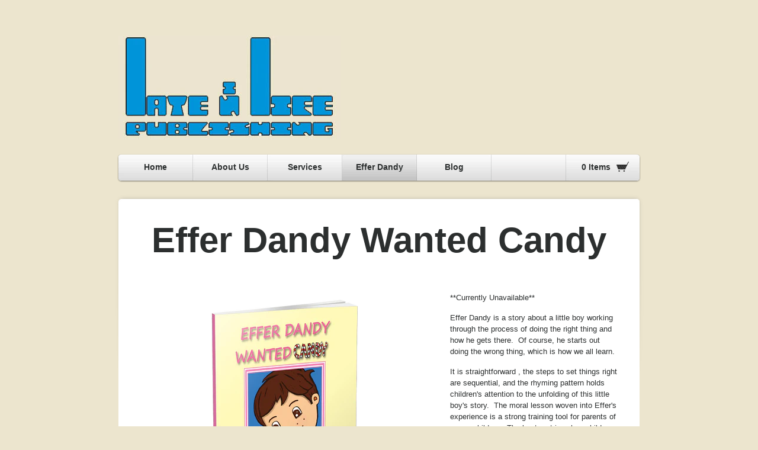

--- FILE ---
content_type: text/html; charset=utf-8
request_url: https://www.late-in-life-publishing.com/products/effer-dandy-wanted-candy
body_size: 11155
content:
<!DOCTYPE html PUBLIC "-//W3C//DTD XHTML 1.0 Transitional//EN" "http://www.w3.org/TR/xhtml1/DTD/xhtml1-transitional.dtd">
<html xmlns="http://www.w3.org/1999/xhtml" lang="en" xml:lang="en">

<head>

  
  <title>Effer Dandy Wanted Candy Paperback Book | Late in Life Publishing | Late In Life Publishing </title>
  	
  
  
  <meta name="description" content="Purchase this popular children&#39;s book that teach basic moral principles including ..... more content" />
  
  
  <meta http-equiv="content-type" content="text/html; charset=utf-8" />
  <meta name="copyright" content="Late In Life Publishing " />
  <link rel="canonical" href="https://www.late-in-life-publishing.com/products/effer-dandy-wanted-candy" /> 

  


  <meta property="og:url" content="https://www.late-in-life-publishing.com/products/effer-dandy-wanted-candy" />
  <meta property="og:title" content="Effer Dandy Wanted Candy" />
  <meta property="og:description" content="**Currently Unavailable** Effer Dandy is a story about a little boy working through the process of doing the right thing and how he gets there.  Of course, he starts out doing the wrong thing, which is how we all learn.  It is straightforward , the steps to set things right are sequential, and the rhyming pattern holds children&#39;s attention to the unfolding of this little boy&#39;s story.  The moral lesson woven into Effer&#39;s experience is a strong training tool for parents of young children.  The best part is, when children hear it, they understand it immediately.  Purchase your copy of" />
  <meta property="og:image" content="//www.late-in-life-publishing.com/cdn/shop/products/agoossens83_01_medium.png?v=1389562390" />


  <script>window.performance && window.performance.mark && window.performance.mark('shopify.content_for_header.start');</script><meta id="shopify-digital-wallet" name="shopify-digital-wallet" content="/2339761/digital_wallets/dialog">
<meta name="shopify-checkout-api-token" content="2376e33d7ae26dfd8c6de302f4b8e81b">
<meta id="in-context-paypal-metadata" data-shop-id="2339761" data-venmo-supported="true" data-environment="production" data-locale="en_US" data-paypal-v4="true" data-currency="USD">
<link rel="alternate" type="application/json+oembed" href="https://www.late-in-life-publishing.com/products/effer-dandy-wanted-candy.oembed">
<script async="async" src="/checkouts/internal/preloads.js?locale=en-US"></script>
<script id="shopify-features" type="application/json">{"accessToken":"2376e33d7ae26dfd8c6de302f4b8e81b","betas":["rich-media-storefront-analytics"],"domain":"www.late-in-life-publishing.com","predictiveSearch":true,"shopId":2339761,"locale":"en"}</script>
<script>var Shopify = Shopify || {};
Shopify.shop = "late-in-life-publishing-com.myshopify.com";
Shopify.locale = "en";
Shopify.currency = {"active":"USD","rate":"1.0"};
Shopify.country = "US";
Shopify.theme = {"name":"Late in Life","id":5129576,"schema_name":null,"schema_version":null,"theme_store_id":22,"role":"main"};
Shopify.theme.handle = "null";
Shopify.theme.style = {"id":null,"handle":null};
Shopify.cdnHost = "www.late-in-life-publishing.com/cdn";
Shopify.routes = Shopify.routes || {};
Shopify.routes.root = "/";</script>
<script type="module">!function(o){(o.Shopify=o.Shopify||{}).modules=!0}(window);</script>
<script>!function(o){function n(){var o=[];function n(){o.push(Array.prototype.slice.apply(arguments))}return n.q=o,n}var t=o.Shopify=o.Shopify||{};t.loadFeatures=n(),t.autoloadFeatures=n()}(window);</script>
<script id="shop-js-analytics" type="application/json">{"pageType":"product"}</script>
<script defer="defer" async type="module" src="//www.late-in-life-publishing.com/cdn/shopifycloud/shop-js/modules/v2/client.init-shop-cart-sync_BN7fPSNr.en.esm.js"></script>
<script defer="defer" async type="module" src="//www.late-in-life-publishing.com/cdn/shopifycloud/shop-js/modules/v2/chunk.common_Cbph3Kss.esm.js"></script>
<script defer="defer" async type="module" src="//www.late-in-life-publishing.com/cdn/shopifycloud/shop-js/modules/v2/chunk.modal_DKumMAJ1.esm.js"></script>
<script type="module">
  await import("//www.late-in-life-publishing.com/cdn/shopifycloud/shop-js/modules/v2/client.init-shop-cart-sync_BN7fPSNr.en.esm.js");
await import("//www.late-in-life-publishing.com/cdn/shopifycloud/shop-js/modules/v2/chunk.common_Cbph3Kss.esm.js");
await import("//www.late-in-life-publishing.com/cdn/shopifycloud/shop-js/modules/v2/chunk.modal_DKumMAJ1.esm.js");

  window.Shopify.SignInWithShop?.initShopCartSync?.({"fedCMEnabled":true,"windoidEnabled":true});

</script>
<script id="__st">var __st={"a":2339761,"offset":-18000,"reqid":"10e242e3-42f6-402f-9b3c-bba9ed5aeade-1769731752","pageurl":"www.late-in-life-publishing.com\/products\/effer-dandy-wanted-candy","u":"0fce9831f065","p":"product","rtyp":"product","rid":138574447};</script>
<script>window.ShopifyPaypalV4VisibilityTracking = true;</script>
<script id="captcha-bootstrap">!function(){'use strict';const t='contact',e='account',n='new_comment',o=[[t,t],['blogs',n],['comments',n],[t,'customer']],c=[[e,'customer_login'],[e,'guest_login'],[e,'recover_customer_password'],[e,'create_customer']],r=t=>t.map((([t,e])=>`form[action*='/${t}']:not([data-nocaptcha='true']) input[name='form_type'][value='${e}']`)).join(','),a=t=>()=>t?[...document.querySelectorAll(t)].map((t=>t.form)):[];function s(){const t=[...o],e=r(t);return a(e)}const i='password',u='form_key',d=['recaptcha-v3-token','g-recaptcha-response','h-captcha-response',i],f=()=>{try{return window.sessionStorage}catch{return}},m='__shopify_v',_=t=>t.elements[u];function p(t,e,n=!1){try{const o=window.sessionStorage,c=JSON.parse(o.getItem(e)),{data:r}=function(t){const{data:e,action:n}=t;return t[m]||n?{data:e,action:n}:{data:t,action:n}}(c);for(const[e,n]of Object.entries(r))t.elements[e]&&(t.elements[e].value=n);n&&o.removeItem(e)}catch(o){console.error('form repopulation failed',{error:o})}}const l='form_type',E='cptcha';function T(t){t.dataset[E]=!0}const w=window,h=w.document,L='Shopify',v='ce_forms',y='captcha';let A=!1;((t,e)=>{const n=(g='f06e6c50-85a8-45c8-87d0-21a2b65856fe',I='https://cdn.shopify.com/shopifycloud/storefront-forms-hcaptcha/ce_storefront_forms_captcha_hcaptcha.v1.5.2.iife.js',D={infoText:'Protected by hCaptcha',privacyText:'Privacy',termsText:'Terms'},(t,e,n)=>{const o=w[L][v],c=o.bindForm;if(c)return c(t,g,e,D).then(n);var r;o.q.push([[t,g,e,D],n]),r=I,A||(h.body.append(Object.assign(h.createElement('script'),{id:'captcha-provider',async:!0,src:r})),A=!0)});var g,I,D;w[L]=w[L]||{},w[L][v]=w[L][v]||{},w[L][v].q=[],w[L][y]=w[L][y]||{},w[L][y].protect=function(t,e){n(t,void 0,e),T(t)},Object.freeze(w[L][y]),function(t,e,n,w,h,L){const[v,y,A,g]=function(t,e,n){const i=e?o:[],u=t?c:[],d=[...i,...u],f=r(d),m=r(i),_=r(d.filter((([t,e])=>n.includes(e))));return[a(f),a(m),a(_),s()]}(w,h,L),I=t=>{const e=t.target;return e instanceof HTMLFormElement?e:e&&e.form},D=t=>v().includes(t);t.addEventListener('submit',(t=>{const e=I(t);if(!e)return;const n=D(e)&&!e.dataset.hcaptchaBound&&!e.dataset.recaptchaBound,o=_(e),c=g().includes(e)&&(!o||!o.value);(n||c)&&t.preventDefault(),c&&!n&&(function(t){try{if(!f())return;!function(t){const e=f();if(!e)return;const n=_(t);if(!n)return;const o=n.value;o&&e.removeItem(o)}(t);const e=Array.from(Array(32),(()=>Math.random().toString(36)[2])).join('');!function(t,e){_(t)||t.append(Object.assign(document.createElement('input'),{type:'hidden',name:u})),t.elements[u].value=e}(t,e),function(t,e){const n=f();if(!n)return;const o=[...t.querySelectorAll(`input[type='${i}']`)].map((({name:t})=>t)),c=[...d,...o],r={};for(const[a,s]of new FormData(t).entries())c.includes(a)||(r[a]=s);n.setItem(e,JSON.stringify({[m]:1,action:t.action,data:r}))}(t,e)}catch(e){console.error('failed to persist form',e)}}(e),e.submit())}));const S=(t,e)=>{t&&!t.dataset[E]&&(n(t,e.some((e=>e===t))),T(t))};for(const o of['focusin','change'])t.addEventListener(o,(t=>{const e=I(t);D(e)&&S(e,y())}));const B=e.get('form_key'),M=e.get(l),P=B&&M;t.addEventListener('DOMContentLoaded',(()=>{const t=y();if(P)for(const e of t)e.elements[l].value===M&&p(e,B);[...new Set([...A(),...v().filter((t=>'true'===t.dataset.shopifyCaptcha))])].forEach((e=>S(e,t)))}))}(h,new URLSearchParams(w.location.search),n,t,e,['guest_login'])})(!0,!0)}();</script>
<script integrity="sha256-4kQ18oKyAcykRKYeNunJcIwy7WH5gtpwJnB7kiuLZ1E=" data-source-attribution="shopify.loadfeatures" defer="defer" src="//www.late-in-life-publishing.com/cdn/shopifycloud/storefront/assets/storefront/load_feature-a0a9edcb.js" crossorigin="anonymous"></script>
<script data-source-attribution="shopify.dynamic_checkout.dynamic.init">var Shopify=Shopify||{};Shopify.PaymentButton=Shopify.PaymentButton||{isStorefrontPortableWallets:!0,init:function(){window.Shopify.PaymentButton.init=function(){};var t=document.createElement("script");t.src="https://www.late-in-life-publishing.com/cdn/shopifycloud/portable-wallets/latest/portable-wallets.en.js",t.type="module",document.head.appendChild(t)}};
</script>
<script data-source-attribution="shopify.dynamic_checkout.buyer_consent">
  function portableWalletsHideBuyerConsent(e){var t=document.getElementById("shopify-buyer-consent"),n=document.getElementById("shopify-subscription-policy-button");t&&n&&(t.classList.add("hidden"),t.setAttribute("aria-hidden","true"),n.removeEventListener("click",e))}function portableWalletsShowBuyerConsent(e){var t=document.getElementById("shopify-buyer-consent"),n=document.getElementById("shopify-subscription-policy-button");t&&n&&(t.classList.remove("hidden"),t.removeAttribute("aria-hidden"),n.addEventListener("click",e))}window.Shopify?.PaymentButton&&(window.Shopify.PaymentButton.hideBuyerConsent=portableWalletsHideBuyerConsent,window.Shopify.PaymentButton.showBuyerConsent=portableWalletsShowBuyerConsent);
</script>
<script data-source-attribution="shopify.dynamic_checkout.cart.bootstrap">document.addEventListener("DOMContentLoaded",(function(){function t(){return document.querySelector("shopify-accelerated-checkout-cart, shopify-accelerated-checkout")}if(t())Shopify.PaymentButton.init();else{new MutationObserver((function(e,n){t()&&(Shopify.PaymentButton.init(),n.disconnect())})).observe(document.body,{childList:!0,subtree:!0})}}));
</script>
<link id="shopify-accelerated-checkout-styles" rel="stylesheet" media="screen" href="https://www.late-in-life-publishing.com/cdn/shopifycloud/portable-wallets/latest/accelerated-checkout-backwards-compat.css" crossorigin="anonymous">
<style id="shopify-accelerated-checkout-cart">
        #shopify-buyer-consent {
  margin-top: 1em;
  display: inline-block;
  width: 100%;
}

#shopify-buyer-consent.hidden {
  display: none;
}

#shopify-subscription-policy-button {
  background: none;
  border: none;
  padding: 0;
  text-decoration: underline;
  font-size: inherit;
  cursor: pointer;
}

#shopify-subscription-policy-button::before {
  box-shadow: none;
}

      </style>

<script>window.performance && window.performance.mark && window.performance.mark('shopify.content_for_header.end');</script>
  <link href="//www.late-in-life-publishing.com/cdn/shop/t/4/assets/reset.css?v=68203180006762672111382648077" rel="stylesheet" type="text/css" media="all" />
  <link href="//www.late-in-life-publishing.com/cdn/shop/t/4/assets/screen.css?v=172843865731246429791674755789" rel="stylesheet" type="text/css" media="all" />
  <link href="//www.late-in-life-publishing.com/cdn/shop/t/4/assets/theme.css?v=3970591090590442831389924805" rel="stylesheet" type="text/css" media="all" />
  <!--[if lte IE 6]><link href="//www.late-in-life-publishing.com/cdn/shop/t/4/assets/ie6.css?v=140306255754934385151674755789" rel="stylesheet" type="text/css" media="all" /><![endif]-->
  <!--[if IE 7]><link href="//www.late-in-life-publishing.com/cdn/shop/t/4/assets/ie7.css?v=69993866758114731231382648074" rel="stylesheet" type="text/css" media="all" /><![endif]-->
  <script src="//www.late-in-life-publishing.com/cdn/shopifycloud/storefront/assets/themes_support/option_selection-b017cd28.js" type="text/javascript"></script>
  <script src="//www.late-in-life-publishing.com/cdn/shop/t/4/assets/jquery-1-3-1.js?v=182552014656150538771382648074" type="text/javascript"></script>
  <script src="//www.late-in-life-publishing.com/cdn/shop/t/4/assets/jquery-ui-1-7-1.js?v=38138096018070417671382648075" type="text/javascript"></script>
  <script src="//www.late-in-life-publishing.com/cdn/shop/t/4/assets/jquery-slimbox-2-02.js?v=20992474612727822851382648074" type="text/javascript"></script>
  <script src="//www.late-in-life-publishing.com/cdn/shop/t/4/assets/jquery-theme-1-0.js?v=163801228745172706831382648075" type="text/javascript"></script>

<link href="https://monorail-edge.shopifysvc.com" rel="dns-prefetch">
<script>(function(){if ("sendBeacon" in navigator && "performance" in window) {try {var session_token_from_headers = performance.getEntriesByType('navigation')[0].serverTiming.find(x => x.name == '_s').description;} catch {var session_token_from_headers = undefined;}var session_cookie_matches = document.cookie.match(/_shopify_s=([^;]*)/);var session_token_from_cookie = session_cookie_matches && session_cookie_matches.length === 2 ? session_cookie_matches[1] : "";var session_token = session_token_from_headers || session_token_from_cookie || "";function handle_abandonment_event(e) {var entries = performance.getEntries().filter(function(entry) {return /monorail-edge.shopifysvc.com/.test(entry.name);});if (!window.abandonment_tracked && entries.length === 0) {window.abandonment_tracked = true;var currentMs = Date.now();var navigation_start = performance.timing.navigationStart;var payload = {shop_id: 2339761,url: window.location.href,navigation_start,duration: currentMs - navigation_start,session_token,page_type: "product"};window.navigator.sendBeacon("https://monorail-edge.shopifysvc.com/v1/produce", JSON.stringify({schema_id: "online_store_buyer_site_abandonment/1.1",payload: payload,metadata: {event_created_at_ms: currentMs,event_sent_at_ms: currentMs}}));}}window.addEventListener('pagehide', handle_abandonment_event);}}());</script>
<script id="web-pixels-manager-setup">(function e(e,d,r,n,o){if(void 0===o&&(o={}),!Boolean(null===(a=null===(i=window.Shopify)||void 0===i?void 0:i.analytics)||void 0===a?void 0:a.replayQueue)){var i,a;window.Shopify=window.Shopify||{};var t=window.Shopify;t.analytics=t.analytics||{};var s=t.analytics;s.replayQueue=[],s.publish=function(e,d,r){return s.replayQueue.push([e,d,r]),!0};try{self.performance.mark("wpm:start")}catch(e){}var l=function(){var e={modern:/Edge?\/(1{2}[4-9]|1[2-9]\d|[2-9]\d{2}|\d{4,})\.\d+(\.\d+|)|Firefox\/(1{2}[4-9]|1[2-9]\d|[2-9]\d{2}|\d{4,})\.\d+(\.\d+|)|Chrom(ium|e)\/(9{2}|\d{3,})\.\d+(\.\d+|)|(Maci|X1{2}).+ Version\/(15\.\d+|(1[6-9]|[2-9]\d|\d{3,})\.\d+)([,.]\d+|)( \(\w+\)|)( Mobile\/\w+|) Safari\/|Chrome.+OPR\/(9{2}|\d{3,})\.\d+\.\d+|(CPU[ +]OS|iPhone[ +]OS|CPU[ +]iPhone|CPU IPhone OS|CPU iPad OS)[ +]+(15[._]\d+|(1[6-9]|[2-9]\d|\d{3,})[._]\d+)([._]\d+|)|Android:?[ /-](13[3-9]|1[4-9]\d|[2-9]\d{2}|\d{4,})(\.\d+|)(\.\d+|)|Android.+Firefox\/(13[5-9]|1[4-9]\d|[2-9]\d{2}|\d{4,})\.\d+(\.\d+|)|Android.+Chrom(ium|e)\/(13[3-9]|1[4-9]\d|[2-9]\d{2}|\d{4,})\.\d+(\.\d+|)|SamsungBrowser\/([2-9]\d|\d{3,})\.\d+/,legacy:/Edge?\/(1[6-9]|[2-9]\d|\d{3,})\.\d+(\.\d+|)|Firefox\/(5[4-9]|[6-9]\d|\d{3,})\.\d+(\.\d+|)|Chrom(ium|e)\/(5[1-9]|[6-9]\d|\d{3,})\.\d+(\.\d+|)([\d.]+$|.*Safari\/(?![\d.]+ Edge\/[\d.]+$))|(Maci|X1{2}).+ Version\/(10\.\d+|(1[1-9]|[2-9]\d|\d{3,})\.\d+)([,.]\d+|)( \(\w+\)|)( Mobile\/\w+|) Safari\/|Chrome.+OPR\/(3[89]|[4-9]\d|\d{3,})\.\d+\.\d+|(CPU[ +]OS|iPhone[ +]OS|CPU[ +]iPhone|CPU IPhone OS|CPU iPad OS)[ +]+(10[._]\d+|(1[1-9]|[2-9]\d|\d{3,})[._]\d+)([._]\d+|)|Android:?[ /-](13[3-9]|1[4-9]\d|[2-9]\d{2}|\d{4,})(\.\d+|)(\.\d+|)|Mobile Safari.+OPR\/([89]\d|\d{3,})\.\d+\.\d+|Android.+Firefox\/(13[5-9]|1[4-9]\d|[2-9]\d{2}|\d{4,})\.\d+(\.\d+|)|Android.+Chrom(ium|e)\/(13[3-9]|1[4-9]\d|[2-9]\d{2}|\d{4,})\.\d+(\.\d+|)|Android.+(UC? ?Browser|UCWEB|U3)[ /]?(15\.([5-9]|\d{2,})|(1[6-9]|[2-9]\d|\d{3,})\.\d+)\.\d+|SamsungBrowser\/(5\.\d+|([6-9]|\d{2,})\.\d+)|Android.+MQ{2}Browser\/(14(\.(9|\d{2,})|)|(1[5-9]|[2-9]\d|\d{3,})(\.\d+|))(\.\d+|)|K[Aa][Ii]OS\/(3\.\d+|([4-9]|\d{2,})\.\d+)(\.\d+|)/},d=e.modern,r=e.legacy,n=navigator.userAgent;return n.match(d)?"modern":n.match(r)?"legacy":"unknown"}(),u="modern"===l?"modern":"legacy",c=(null!=n?n:{modern:"",legacy:""})[u],f=function(e){return[e.baseUrl,"/wpm","/b",e.hashVersion,"modern"===e.buildTarget?"m":"l",".js"].join("")}({baseUrl:d,hashVersion:r,buildTarget:u}),m=function(e){var d=e.version,r=e.bundleTarget,n=e.surface,o=e.pageUrl,i=e.monorailEndpoint;return{emit:function(e){var a=e.status,t=e.errorMsg,s=(new Date).getTime(),l=JSON.stringify({metadata:{event_sent_at_ms:s},events:[{schema_id:"web_pixels_manager_load/3.1",payload:{version:d,bundle_target:r,page_url:o,status:a,surface:n,error_msg:t},metadata:{event_created_at_ms:s}}]});if(!i)return console&&console.warn&&console.warn("[Web Pixels Manager] No Monorail endpoint provided, skipping logging."),!1;try{return self.navigator.sendBeacon.bind(self.navigator)(i,l)}catch(e){}var u=new XMLHttpRequest;try{return u.open("POST",i,!0),u.setRequestHeader("Content-Type","text/plain"),u.send(l),!0}catch(e){return console&&console.warn&&console.warn("[Web Pixels Manager] Got an unhandled error while logging to Monorail."),!1}}}}({version:r,bundleTarget:l,surface:e.surface,pageUrl:self.location.href,monorailEndpoint:e.monorailEndpoint});try{o.browserTarget=l,function(e){var d=e.src,r=e.async,n=void 0===r||r,o=e.onload,i=e.onerror,a=e.sri,t=e.scriptDataAttributes,s=void 0===t?{}:t,l=document.createElement("script"),u=document.querySelector("head"),c=document.querySelector("body");if(l.async=n,l.src=d,a&&(l.integrity=a,l.crossOrigin="anonymous"),s)for(var f in s)if(Object.prototype.hasOwnProperty.call(s,f))try{l.dataset[f]=s[f]}catch(e){}if(o&&l.addEventListener("load",o),i&&l.addEventListener("error",i),u)u.appendChild(l);else{if(!c)throw new Error("Did not find a head or body element to append the script");c.appendChild(l)}}({src:f,async:!0,onload:function(){if(!function(){var e,d;return Boolean(null===(d=null===(e=window.Shopify)||void 0===e?void 0:e.analytics)||void 0===d?void 0:d.initialized)}()){var d=window.webPixelsManager.init(e)||void 0;if(d){var r=window.Shopify.analytics;r.replayQueue.forEach((function(e){var r=e[0],n=e[1],o=e[2];d.publishCustomEvent(r,n,o)})),r.replayQueue=[],r.publish=d.publishCustomEvent,r.visitor=d.visitor,r.initialized=!0}}},onerror:function(){return m.emit({status:"failed",errorMsg:"".concat(f," has failed to load")})},sri:function(e){var d=/^sha384-[A-Za-z0-9+/=]+$/;return"string"==typeof e&&d.test(e)}(c)?c:"",scriptDataAttributes:o}),m.emit({status:"loading"})}catch(e){m.emit({status:"failed",errorMsg:(null==e?void 0:e.message)||"Unknown error"})}}})({shopId: 2339761,storefrontBaseUrl: "https://www.late-in-life-publishing.com",extensionsBaseUrl: "https://extensions.shopifycdn.com/cdn/shopifycloud/web-pixels-manager",monorailEndpoint: "https://monorail-edge.shopifysvc.com/unstable/produce_batch",surface: "storefront-renderer",enabledBetaFlags: ["2dca8a86"],webPixelsConfigList: [{"id":"shopify-app-pixel","configuration":"{}","eventPayloadVersion":"v1","runtimeContext":"STRICT","scriptVersion":"0450","apiClientId":"shopify-pixel","type":"APP","privacyPurposes":["ANALYTICS","MARKETING"]},{"id":"shopify-custom-pixel","eventPayloadVersion":"v1","runtimeContext":"LAX","scriptVersion":"0450","apiClientId":"shopify-pixel","type":"CUSTOM","privacyPurposes":["ANALYTICS","MARKETING"]}],isMerchantRequest: false,initData: {"shop":{"name":"Late In Life Publishing ","paymentSettings":{"currencyCode":"USD"},"myshopifyDomain":"late-in-life-publishing-com.myshopify.com","countryCode":"US","storefrontUrl":"https:\/\/www.late-in-life-publishing.com"},"customer":null,"cart":null,"checkout":null,"productVariants":[{"price":{"amount":0.0,"currencyCode":"USD"},"product":{"title":"Effer Dandy Wanted Candy","vendor":"LiL Publishing","id":"138574447","untranslatedTitle":"Effer Dandy Wanted Candy","url":"\/products\/effer-dandy-wanted-candy","type":"Book"},"id":"316300837","image":{"src":"\/\/www.late-in-life-publishing.com\/cdn\/shop\/products\/agoossens83_01.png?v=1389562390"},"sku":"","title":"Default Title","untranslatedTitle":"Default Title"}],"purchasingCompany":null},},"https://www.late-in-life-publishing.com/cdn","1d2a099fw23dfb22ep557258f5m7a2edbae",{"modern":"","legacy":""},{"shopId":"2339761","storefrontBaseUrl":"https:\/\/www.late-in-life-publishing.com","extensionBaseUrl":"https:\/\/extensions.shopifycdn.com\/cdn\/shopifycloud\/web-pixels-manager","surface":"storefront-renderer","enabledBetaFlags":"[\"2dca8a86\"]","isMerchantRequest":"false","hashVersion":"1d2a099fw23dfb22ep557258f5m7a2edbae","publish":"custom","events":"[[\"page_viewed\",{}],[\"product_viewed\",{\"productVariant\":{\"price\":{\"amount\":0.0,\"currencyCode\":\"USD\"},\"product\":{\"title\":\"Effer Dandy Wanted Candy\",\"vendor\":\"LiL Publishing\",\"id\":\"138574447\",\"untranslatedTitle\":\"Effer Dandy Wanted Candy\",\"url\":\"\/products\/effer-dandy-wanted-candy\",\"type\":\"Book\"},\"id\":\"316300837\",\"image\":{\"src\":\"\/\/www.late-in-life-publishing.com\/cdn\/shop\/products\/agoossens83_01.png?v=1389562390\"},\"sku\":\"\",\"title\":\"Default Title\",\"untranslatedTitle\":\"Default Title\"}}]]"});</script><script>
  window.ShopifyAnalytics = window.ShopifyAnalytics || {};
  window.ShopifyAnalytics.meta = window.ShopifyAnalytics.meta || {};
  window.ShopifyAnalytics.meta.currency = 'USD';
  var meta = {"product":{"id":138574447,"gid":"gid:\/\/shopify\/Product\/138574447","vendor":"LiL Publishing","type":"Book","handle":"effer-dandy-wanted-candy","variants":[{"id":316300837,"price":0,"name":"Effer Dandy Wanted Candy","public_title":null,"sku":""}],"remote":false},"page":{"pageType":"product","resourceType":"product","resourceId":138574447,"requestId":"10e242e3-42f6-402f-9b3c-bba9ed5aeade-1769731752"}};
  for (var attr in meta) {
    window.ShopifyAnalytics.meta[attr] = meta[attr];
  }
</script>
<script class="analytics">
  (function () {
    var customDocumentWrite = function(content) {
      var jquery = null;

      if (window.jQuery) {
        jquery = window.jQuery;
      } else if (window.Checkout && window.Checkout.$) {
        jquery = window.Checkout.$;
      }

      if (jquery) {
        jquery('body').append(content);
      }
    };

    var hasLoggedConversion = function(token) {
      if (token) {
        return document.cookie.indexOf('loggedConversion=' + token) !== -1;
      }
      return false;
    }

    var setCookieIfConversion = function(token) {
      if (token) {
        var twoMonthsFromNow = new Date(Date.now());
        twoMonthsFromNow.setMonth(twoMonthsFromNow.getMonth() + 2);

        document.cookie = 'loggedConversion=' + token + '; expires=' + twoMonthsFromNow;
      }
    }

    var trekkie = window.ShopifyAnalytics.lib = window.trekkie = window.trekkie || [];
    if (trekkie.integrations) {
      return;
    }
    trekkie.methods = [
      'identify',
      'page',
      'ready',
      'track',
      'trackForm',
      'trackLink'
    ];
    trekkie.factory = function(method) {
      return function() {
        var args = Array.prototype.slice.call(arguments);
        args.unshift(method);
        trekkie.push(args);
        return trekkie;
      };
    };
    for (var i = 0; i < trekkie.methods.length; i++) {
      var key = trekkie.methods[i];
      trekkie[key] = trekkie.factory(key);
    }
    trekkie.load = function(config) {
      trekkie.config = config || {};
      trekkie.config.initialDocumentCookie = document.cookie;
      var first = document.getElementsByTagName('script')[0];
      var script = document.createElement('script');
      script.type = 'text/javascript';
      script.onerror = function(e) {
        var scriptFallback = document.createElement('script');
        scriptFallback.type = 'text/javascript';
        scriptFallback.onerror = function(error) {
                var Monorail = {
      produce: function produce(monorailDomain, schemaId, payload) {
        var currentMs = new Date().getTime();
        var event = {
          schema_id: schemaId,
          payload: payload,
          metadata: {
            event_created_at_ms: currentMs,
            event_sent_at_ms: currentMs
          }
        };
        return Monorail.sendRequest("https://" + monorailDomain + "/v1/produce", JSON.stringify(event));
      },
      sendRequest: function sendRequest(endpointUrl, payload) {
        // Try the sendBeacon API
        if (window && window.navigator && typeof window.navigator.sendBeacon === 'function' && typeof window.Blob === 'function' && !Monorail.isIos12()) {
          var blobData = new window.Blob([payload], {
            type: 'text/plain'
          });

          if (window.navigator.sendBeacon(endpointUrl, blobData)) {
            return true;
          } // sendBeacon was not successful

        } // XHR beacon

        var xhr = new XMLHttpRequest();

        try {
          xhr.open('POST', endpointUrl);
          xhr.setRequestHeader('Content-Type', 'text/plain');
          xhr.send(payload);
        } catch (e) {
          console.log(e);
        }

        return false;
      },
      isIos12: function isIos12() {
        return window.navigator.userAgent.lastIndexOf('iPhone; CPU iPhone OS 12_') !== -1 || window.navigator.userAgent.lastIndexOf('iPad; CPU OS 12_') !== -1;
      }
    };
    Monorail.produce('monorail-edge.shopifysvc.com',
      'trekkie_storefront_load_errors/1.1',
      {shop_id: 2339761,
      theme_id: 5129576,
      app_name: "storefront",
      context_url: window.location.href,
      source_url: "//www.late-in-life-publishing.com/cdn/s/trekkie.storefront.c59ea00e0474b293ae6629561379568a2d7c4bba.min.js"});

        };
        scriptFallback.async = true;
        scriptFallback.src = '//www.late-in-life-publishing.com/cdn/s/trekkie.storefront.c59ea00e0474b293ae6629561379568a2d7c4bba.min.js';
        first.parentNode.insertBefore(scriptFallback, first);
      };
      script.async = true;
      script.src = '//www.late-in-life-publishing.com/cdn/s/trekkie.storefront.c59ea00e0474b293ae6629561379568a2d7c4bba.min.js';
      first.parentNode.insertBefore(script, first);
    };
    trekkie.load(
      {"Trekkie":{"appName":"storefront","development":false,"defaultAttributes":{"shopId":2339761,"isMerchantRequest":null,"themeId":5129576,"themeCityHash":"10833299500352754326","contentLanguage":"en","currency":"USD","eventMetadataId":"f1011dd8-8c5e-4504-88bf-1ae879be577e"},"isServerSideCookieWritingEnabled":true,"monorailRegion":"shop_domain","enabledBetaFlags":["65f19447","b5387b81"]},"Session Attribution":{},"S2S":{"facebookCapiEnabled":false,"source":"trekkie-storefront-renderer","apiClientId":580111}}
    );

    var loaded = false;
    trekkie.ready(function() {
      if (loaded) return;
      loaded = true;

      window.ShopifyAnalytics.lib = window.trekkie;

      var originalDocumentWrite = document.write;
      document.write = customDocumentWrite;
      try { window.ShopifyAnalytics.merchantGoogleAnalytics.call(this); } catch(error) {};
      document.write = originalDocumentWrite;

      window.ShopifyAnalytics.lib.page(null,{"pageType":"product","resourceType":"product","resourceId":138574447,"requestId":"10e242e3-42f6-402f-9b3c-bba9ed5aeade-1769731752","shopifyEmitted":true});

      var match = window.location.pathname.match(/checkouts\/(.+)\/(thank_you|post_purchase)/)
      var token = match? match[1]: undefined;
      if (!hasLoggedConversion(token)) {
        setCookieIfConversion(token);
        window.ShopifyAnalytics.lib.track("Viewed Product",{"currency":"USD","variantId":316300837,"productId":138574447,"productGid":"gid:\/\/shopify\/Product\/138574447","name":"Effer Dandy Wanted Candy","price":"0.00","sku":"","brand":"LiL Publishing","variant":null,"category":"Book","nonInteraction":true,"remote":false},undefined,undefined,{"shopifyEmitted":true});
      window.ShopifyAnalytics.lib.track("monorail:\/\/trekkie_storefront_viewed_product\/1.1",{"currency":"USD","variantId":316300837,"productId":138574447,"productGid":"gid:\/\/shopify\/Product\/138574447","name":"Effer Dandy Wanted Candy","price":"0.00","sku":"","brand":"LiL Publishing","variant":null,"category":"Book","nonInteraction":true,"remote":false,"referer":"https:\/\/www.late-in-life-publishing.com\/products\/effer-dandy-wanted-candy"});
      }
    });


        var eventsListenerScript = document.createElement('script');
        eventsListenerScript.async = true;
        eventsListenerScript.src = "//www.late-in-life-publishing.com/cdn/shopifycloud/storefront/assets/shop_events_listener-3da45d37.js";
        document.getElementsByTagName('head')[0].appendChild(eventsListenerScript);

})();</script>
<script
  defer
  src="https://www.late-in-life-publishing.com/cdn/shopifycloud/perf-kit/shopify-perf-kit-3.1.0.min.js"
  data-application="storefront-renderer"
  data-shop-id="2339761"
  data-render-region="gcp-us-east1"
  data-page-type="product"
  data-theme-instance-id="5129576"
  data-theme-name=""
  data-theme-version=""
  data-monorail-region="shop_domain"
  data-resource-timing-sampling-rate="10"
  data-shs="true"
  data-shs-beacon="true"
  data-shs-export-with-fetch="true"
  data-shs-logs-sample-rate="1"
  data-shs-beacon-endpoint="https://www.late-in-life-publishing.com/api/collect"
></script>
</head>

<body>
	<!-- START CONTAINER -->
	<div id="container">
		<!-- START HEADER -->
		<div id="header" class="clear">
			<!-- START LOGO -->
			<div id="logo">
				<a href="/"><img src="//www.late-in-life-publishing.com/cdn/shop/t/4/assets/logo.png?v=30196135481838494831389924750" alt="Late In Life Publishing " /></a>
			</div>
			<!-- END LOGO -->
            <!-- BEGIN SOCIAL -->
            <div id="social" style="float:right; clear:right; top:15px; position:relative;">
              <!-- AddThis Follow BEGIN -->
<div class="addthis_toolbox addthis_default_style addthis_default_style">











</div>
<script type="text/javascript" src="//s7.addthis.com/js/300/addthis_widget.js"></script>
<!-- AddThis Follow END -->
            </div>
            <!-- END SOCIAL -->
		</div>
		<!-- END HEADER -->
		<!-- START NAVIGATE -->
		<div id="navigate">
			<!-- START NAV -->
			<div id="nav">&nbsp;</div>
			<!-- START LINKS -->
			<ul id="links">
				<li class="link-1"><a href="/">Home</a></li>
				<li class="link-2"><a href="/pages/about-us">About Us</a></li>
				<li class="link-3"><a href="/pages/services">Services</a></li>
				<li class="link-4"><a href="/products/effer-dandy-wanted-candy" class="active">Effer Dandy</a></li>
				<li class="link-5"><a href="/blogs/news">Blog</a></li>
			</ul>
			<!-- END LINKS -->
			<!-- START GOCART -->
			<div id="gocart">
				<p><a href="/cart">0 Items</a></p>
			</div>
			<!-- END GOCART -->
			<!-- END NAV -->
		</div>
		<!-- END NAVIGATE -->
		<!-- START CONTENT -->
		<div id="shadow">&nbsp;</div>
		<div id="product" class="content">
			<!-- START BG -->
			<div id="bg" class="clear">
        <h1>Effer Dandy Wanted Candy</h1>
<!-- START SUMMARY -->
<div id="summary" class="clear">
    <!-- START IMAGES -->
    <div id="images">
		<!-- START IMAGE -->
		<div id="image" class="clear">
			<img src="//www.late-in-life-publishing.com/cdn/shop/products/agoossens83_01_large.png?v=1389562390" alt="Effer Dandy Wanted Candy" />
		</div>
		<!-- END IMAGE -->
		<!-- START THUMBS -->
		<div id="thumbs" class="clear">
        
        
		</div>
		<!-- END THUMBS -->
	</div>
	<!-- END IMAGES -->
	<!-- START DETAILS -->
	<div id="details">
		<!-- START DESC -->
		<div id="desc">
			<p>**Currently Unavailable**</p>
<p>Effer Dandy is a story about a little boy working through the process of doing the right thing and how he gets there.  Of course, he starts out doing the wrong thing, which is how we all learn. </p>
<p>It is straightforward , the steps to set things right are sequential, and the rhyming pattern holds children's attention to the unfolding of this little boy's story.  The moral lesson woven into Effer's experience is a strong training tool for parents of young children.  The best part is, when children hear it, they understand it immediately. </p>
<p>Purchase your copy of Effer Dandy Wanted Candy today to help teach your child basic principles of right from wrong and other moral lessons that they will never forget!</p>
<p> </p>
<p>Also available on Kindle!</p>
<p><a href="http://www.amazon.com/Effer-Dandy-Wanted-Candy-Patton-ebook/dp/B00SK9NJ9M" title="Effer Dandy Wanted Candy Kindle Download" target="_blank" rel="noopener noreferrer"><img src="//cdn.shopify.com/s/files/1/0233/9761/files/Effer_Dandy_Kindle_Download_large.jpg?17540084031072643439"></a></p>
<p>Download here - <a href="http://www.amazon.com/Effer-Dandy-Wanted-Candy-Patton-ebook/dp/B00SK9NJ9M" target="_blank" title="Effer Dandy Wanted Candy Kindle Download" rel="noopener noreferrer">http://www.amazon.com/Effer-Dandy-Wanted-Candy-Patton-ebook/dp/B00SK9NJ9M</a></p>
		</div>
		<!-- END DESC -->
		<!-- START OPTIONS -->
		<div id="options">
			<form method="post" action="/cart/add">
				<input type="hidden" name="id" value="316300837" />
				<!-- START BUY -->
				<div id="buy" class="clear">
					<h2 id="price"><span>$0.00</span></h2>
					<input class="button" type="submit" id="add" value="BUY NOW" />
				</div>
				<!-- END BUY -->
        <!-- AddThis Button BEGIN -->
        <div class="addthis_toolbox addthis_default_style" style="clear:left; margin-top:20px;">
            <a class="addthis_button_facebook_like" fb:like:layout="button_count"></a>
            <a class="addthis_button_tweet"></a>
            <a class="addthis_button_pinterest_pinit"></a>
        </div>
        <script type="text/javascript" src="//s7.addthis.com/js/300/addthis_widget.js"></script>
         <!-- AddThis Button END -->
			</form>
		</div>
		<!-- END OPTIONS -->
	</div>
	<!-- END DETAILS -->
</div>
<!-- END SUMMARY -->
<!-- START RELATED -->
<div id="related">
  <h6>Other Popular Publications</h6>
	<!-- START SLIDER -->
	<div id="slider" class="clear">
		<!-- START PREV -->
		<div id="prev">
			<p><a href="/collections/all" class="inactive">Previous</a></p>
		</div>
		<!-- END PREV -->
		<!-- START WINDOW -->
		<div id="window">
			<ul class="clear">
				<li>
					<div class="image clear">
						<a href="/collections/all/products/effer-dandy-wanted-candy"><img src="//www.late-in-life-publishing.com/cdn/shop/products/agoossens83_01_small.png?v=1389562390" alt="Effer Dandy Wanted Candy" /></a>
					</div>
					<h4><a href="/collections/all/products/effer-dandy-wanted-candy">Effer Dandy Wanted Candy</a></h4>
					<p>$0.00</p>
				</li>
			</ul>
		</div>
		<!-- END WINDOW -->
		<!-- START NEXT -->
		<div id="next">
			<p><a href="/collections/all">Next</a></p>
		</div>
		<!-- END NEXT -->
	</div>
	<!-- END SLIDER -->
</div>
<!-- END RELATED -->

			</div>
			<!-- END BG -->
		</div>
		<div id="roundup">&nbsp;</div>
		<!-- END CONTENT -->
		<!-- START OVERVIEW -->
		<div id="overview">
			<ul class="clear">
				<li>
					<h3></h3>
					<p></p>
					<p><a href="/pages/frontpage">Read More</a></p>
				</li>
				<li>
					<h3>From Our Blog</h3>
					<h5>New Website Launch for Effer Dandy</h5>
					<p>We are working on launching the new website!  It's a work in progress so please check back soon! </p>
					<p><a href="/blogs/news/7844163-new-website-launch-for-effer-dandy">Read More</a></p>
				</li>
				<li class="newsletter">
					<h3>Newsletter</h3>
					<form method="post" action="">
						<p><input type="text" value="First name..." name="FNAME" id="fname" class="field" /></p>
						<p><input type="text" value="Last name..." name="LNAME" id="lname" class="field" /></p>
						<p><input type="text" value="Email..." name="EMAIL" id="email" class="field" /></p>
						<input class="button" id="subscribe" type="submit" value="SUBSCRIBE" />
					</form>
				</li>
			</ul>
		</div>
		<!-- END OVERVIEW -->
		<!-- START FOOTER -->
		<div id="footer" class="clear">
		 	<div id="payment-methods">
            	
            	
            	
            	
            	
            	
            	
            	
            </div>
			<p>&copy; 2026 Late In Life Publishing . <a target="_blank" rel="nofollow" href="https://www.shopify.com/tour/shopping-cart?utm_campaign=poweredby&amp;utm_medium=shopify&amp;utm_source=onlinestore">Shopping Cart by Shopify</a>.</p>
			<p class="links"><a href="/search">Search</a> <span>&#124;</span> <a href="/pages/about-us">About Us</a>
  <span>&#124;</span>
  
    <a href="/account/login" id="customer_login_link">Log in</a>
     
    <a href="/account/register" id="customer_register_link">Create an account</a>
    
  
</p>
		</div>
		<!-- END FOOTER -->
	</div>
	<!-- END CONTAINER -->
 
</body>
</html>

--- FILE ---
content_type: text/css
request_url: https://www.late-in-life-publishing.com/cdn/shop/t/4/assets/screen.css?v=172843865731246429791674755789
body_size: 4582
content:
/** Shopify CDN: Minification failed

Line 1309:39 Expected ":"
Line 1309:41 Expected identifier but found "0"

**/
/* Designed and hand-coded by http://www.pixellent.com. Copyright (c) Pixellent, LLC. All rights reserved. */

/* @group Global */

body {
    color: #2c2f2f;
    font-family: "Helvetica Neue", Helvetica, Arial, Geneva, sans-serif;
	text-align: center;
	background-color: #fff;
}

div#container {
	text-align: left;
	width: 894px;
	min-width: 894px;
	margin: 0 auto;
}

div#shadow {
	background: url(/cdn/shop/t/4/assets/content.png?v=77223562898537104121382648072) no-repeat;
	width: 894px;
	height: 307px;
}

div.content {
	margin-top: -307px;
	padding: 15px 7px 0;
}

div#bg {
	background-color: #fff;
	min-height: 250px;
	height: auto !important;
	height: 270px;
	padding: 0 35px 25px;
}

div#roundup {
	font-size: 1px;
	text-indent: -99999px;
	background: url(/cdn/shop/t/4/assets/roundup.png?v=130942454892100071831382648077) no-repeat;
	height: 10px;
}

div#main {
	width: 590px;
	padding-bottom: 15px;
	float: left;
}

div#sidebar {
	width: 180px;
	float: right;
}

.clear {
	display: inline-block;
}

.clear {
	display: block;
}

.clear:after {
	content: ".";
	display: block;
	height: 0;
	clear: both;
	visibility: hidden;
}

a {
	color: #a2d400;
	text-decoration: none;
}

div#footer p a, div#header h2 a, ul#links li a, div#gocart a, div.entry h2.title a, ul#results li p a {
	color: #2c2f2f;
}

a:hover, ul#results li p a:hover {
	text-decoration: underline;
}

div#header h2 a:hover, div.entry h2.title a:hover {
	color: #a2d400;
	text-decoration: none;
}

ul#links li a:hover, div#gocart a:hover {
	text-decoration: none;
}

/* @end */

/* @group Header */

div#header {
	padding: 60px 7px 25px;
}

div#header h2 {
	font-size: 30px;
	padding-top: 4px;
	float: left;
}

div#logo, div#logo img, div#hello div {
	float: left;
}

div#hello {
	float: right;
}

div#hello p {
	font-size: 12px;
	line-height: 1.62em;
}

div#hello p strong {
	padding-right: 3px;
}

/* @end */

/* @group Navigation */

div#navigate {
	height: 48px;
	padding-bottom: 20px;
	position: relative;
}

div#nav {
	background: url(/cdn/shop/t/4/assets/nav.png?v=147434766477511429091382648076) no-repeat;
	width: 880px;
	min-width: 880px;
	height: 44px;
	padding: 1px 7px 3px;
	position: absolute;
}

ul#links {
	background: url(/cdn/shop/t/4/assets/links.gif?v=88195996946761804131382648075) no-repeat -7px -1px;
	height: 44px;
	top: 1px;
	left: 7px;
	float: left;
	overflow: hidden;
	position: absolute;
}

ul#links li {
	font-size: 14px;
	width: 126px;
	height: 44px;
	float: left;
	overflow: hidden;
}

ul#links li.link-6 {
	width: 125px;
}

ul#links li a {
	font-weight: bold;
	text-align: center;
	background: url(/cdn/shop/t/4/assets/links.gif?v=88195996946761804131382648075) no-repeat -7px -1px;
	width: 125px;
	padding: 13px 1px 17px 0;
	display: block;
	float: left;
}

ul#links li.link-1 a {
	background-position: -7px -1px;
}

ul#links li.link-1 a:hover {
	background-position: -7px -49px;
}

ul#links li.link-1 a.active, ul#links li.link-1 a.active:hover {
	background-position: -7px -97px;
}

ul#links li.link-2 a {
	background-position: -133px -1px;
}

ul#links li.link-2 a:hover {
	background-position: -133px -49px;
}

ul#links li.link-2 a.active, ul#links li.link-2 a.active:hover {
	background-position: -133px -97px;
}

ul#links li.link-3 a {
	background-position: -259px -1px;
}

ul#links li.link-3 a:hover {
	background-position: -259px -49px;
}

ul#links li.link-3 a.active, ul#links li.link-3 a.active:hover {
	background-position: -259px -97px;
}

ul#links li.link-4 a {
	background-position: -385px -1px;
}

ul#links li.link-4 a:hover {
	background-position: -385px -49px;
}

ul#links li.link-4 a.active, ul#links li.link-4 a.active:hover {
	background-position: -385px -97px;
}

ul#links li.link-5 a {
	background-position: -511px -1px;
}

ul#links li.link-5 a:hover {
	background-position: -511px -49px;
}

ul#links li.link-5 a.active, ul#links li.link-5 a.active:hover {
	background-position: -511px -97px;
}

ul#links li.link-6 a {
	background-position: -637px -1px;
	padding-right: 0;
}

ul#links li.link-6 a:hover {
	background-position: -637px -49px;
}

ul#links li.link-6 a.active, ul#links li.link-6 a.active:hover {
	background-position: -637px -97px;
}

div#gocart {
	font-size: 14px;
	background: url(/cdn/shop/t/4/assets/links.gif?v=88195996946761804131382648075) no-repeat -762px -1px;
	width: 125px;
	height: 44px;
	top: 1px;
	right: 7px;
	float: right;
	overflow: hidden;
	position: absolute;
}

div#gocart a {
	font-weight: bold;
	text-align: right;
	background: url(/cdn/shop/t/4/assets/links.gif?v=88195996946761804131382648075) no-repeat -762px -1px;
	width: 75px;
	padding: 13px 49px 17px 1px;
	display: block;
	float: left;
}

div#gocart a:hover {
	background-position: -762px -49px;
}

div#gocart a.active, div#gocart a.active:hover {
	background-position: -762px -97px;
}

/* @end */

/* @group Index */

div#index div#bg, div#product div#bg {
	padding: 0 0 25px;
}

div#showcase h1 {
	font-size: 60px;
	line-height: 1.42em;
	text-align: center;
	padding: 20px 0 25px;
}

div#showcase div#image {
	text-align: center;
}

div#showcase h3 {
	font-size: 30px;
	text-align: center;
	padding-top: 25px;
}

div#showcase p {
	font-size: 14px;
	font-weight: bold;
	padding-top: 25px;
}

div#showcase div#buy {
	padding-top: 25px;
}

div#showcase div#button {
	width: 445px;
	float: left;
}

div#showcase div#button p {
	background: url(/cdn/shop/t/4/assets/button.png?v=158662685386949748941382648072) no-repeat;
	width: 170px;
	height: 55px;
	padding: 0;
	float: right;
}

div#showcase div#button p a {
	background: url(/cdn/shop/t/4/assets/button.png?v=158662685386949748941382648072) no-repeat;
	width: 170px;
	height: 0;
	padding-top: 55px;
	display: block;
	overflow: hidden;
}

div#showcase div#button p a:hover {
	background-position: -170px 0;
}

div#showcase h2 {
	font-size: 36px;
	font-weight: normal;
	width: 420px;
	padding-top: 7px;
	float: right;
}

/* @end */

/* @group Related */

p#unrelated {
	font-size: 16px;
	line-height: 1.42em;
	text-align: center;
	padding-top: 30px;
}

div#related {
	padding-top: 30px;
}

div#related h6 {
	font-size: 14px;
	text-align: center;
	padding: 15px 0;
	border-top: 1px solid #e6e4e5;
	border-bottom: 1px solid #e6e4e5;
}

div#slider {
	padding-top: 20px;
	position: relative;
}

div#slider div#prev, div#slider div#next {
	width: 34px;
	height: 34px;
	top: 45px;
	left: 101px;
	position: absolute;
}

div#slider div#next {
	left: 745px;
}

div#slider div#prev p, div#slider div#next p {
	background: url(/cdn/shop/t/4/assets/slider.png?v=36088796026977344111382648078) no-repeat;
	width: 34px;
	height: 34px;
}

div#slider div#prev p a, div#slider div#next p a {
	background: url(/cdn/shop/t/4/assets/slider.png?v=36088796026977344111382648078) no-repeat;
	width: 34px;
	height: 0;
	padding-top: 34px;
	display: block;
	overflow: hidden;
}

div#slider div#next p, div#slider div#next p a {
	background-position: -34px 0;
}

div#slider div#prev a:hover {
	background-position: 0 -34px;
}

div#slider div#prev a.inactive, div#slider div#prev a.inactive:hover {
	background-position: 0 -68px;
}

div#slider div#next a:hover {
	background-position: -34px -34px;
}

div#slider div#next a.inactive, div#slider div#next a.inactive:hover {
	background-position: -34px -68px;
}

div#slider div#window {
	width: 580px;
	margin: 0 150px;
	overflow: hidden;
}

div#slider ul {
	width: 10000px;
	margin-left: 0;
}

div#slider li {
	width: 100px;
	padding: 0 8px;
	float: left;
}

div#slider div#image img {
	float: left;
}

div#slider h4 {
	font-size: 13px;
	text-align: center;
	padding: 10px 0 3px;
}

div#slider li p {
	font-size: 12px;
	text-align: center;
}

div#slider li p del {
	color: #999;
	padding-left: 2px;
}

/* @end */

/* @group Collection & Search */

div#collections-listing h2 {
	font-size: 60px;
	line-height: 1.42em;
	padding: 20px 0 5px;
}

div#collections-listing ul {
	padding-top: 10px;
}

div#collections-listing li {
	font-size: 16px;
	padding-top: 5px;
}

div#collections-listing li small {
	font-size: 12px;
	padding-left: 3px;
}

ul#products {
	padding: 15px 0;
}

ul#results {
	padding: 30px 0 15px;
}

ul#products li, ul#results li {
	width: 268px;
	float: left;
	border-right: 1px solid #e4e4e4;
	border-bottom: 1px solid #e4e4e4;
}

ul#products li.end, ul#results li.end {
	border-right: none;
}

ul#products li div.image, ul#results li div.image, ul#results li div.desc {
	padding: 10px 14px;
}

ul#products li div.image div.align, ul#results li div.image div.align, ul#results li div.desc div.bg {
	width: 240px;
	height: 240px;
	position: relative;
}

ul#results li div.desc div.bg {
	overflow: hidden;
}

ul#products li div.image div.align div, ul#results li div.image div.align div {
	font-size: 217px;
	text-align: center;
	vertical-align: middle;
	width: 240px;
	height: 240px;
	overflow: hidden;
	display: table-cell;
}

ul#products li div.image div.align div img, ul#results li div.image div.align div img {
	vertical-align: middle;
}

ul#products li h3, ul#results li h3 {
	font-size: 13px;
	text-align: center;
}

ul#products li p, ul#results li p {
	font-size: 12px;
	text-align: center;
	padding: 3px 0 15px;
}

ul#results li div.desc div.bg p {
	font-size: 13px;
	text-align: left;
	line-height: 1.52em;
	padding: 15px 0 0;
}

ul#products li p del, ul#results li p del {
	color: #999;
	padding-left: 3px;
}

div#finder {
	padding-left: 180px;
}

div#finder input.field {
	font: 15px "Helvetica Neue", Helvetica, Arial, Geneva, sans-serif;
	width: 300px;
	padding: 6px;
	float: left;
}

div#finder input.submit {
	color: #fff;
	font: bold 14px "Helvetica Neue", Helvetica, Arial, Geneva, sans-serif;
	text-align: center;
	text-decoration: none;
	background-color: #9ebf2a;
	width: 130px;
	margin: 0 0 0 10px;
	padding: 8px 10px;
	cursor: pointer;
	border: none;
	float: left;
}

div#finder input.submit:hover {
	background-color: #94b228;
}

p#empty {
	font-size: 14px;
	font-weight: bold;
	text-align: center;
	line-height: 1.52em;
	padding-top: 15px;
}

div#search p#empty {
	font-size: 13px;
	font-weight: normal;
}

div#cart p#empty {
	font-weight: normal;
	padding-top: 0;
}

div#paginate {
	font-size: 16px;
	text-align: center;
	padding: 10px 0 15px;
}

div#blog div#paginate {
	text-align: left;
	padding: 25px 0 0;
}

div#paginate div {
	padding-top: 25px;
	border-top: 1px solid #e4e4e4;
}

div#paginate a {
	padding: 0 3px;
}

div#paginate span.current {
	font-weight: bold;
	padding: 0 3px;
}

div#paginate div a, div#paginate div span.current {
	padding: 0 6px 0 0;
}

/* @end */

/* @group Product */

div#images {
	width: 480px;
	padding: 10px 0 10px 35px;
	float: left;
}


div#images div#thumbs p {
	font-size: 13px;
	text-align: center;
	padding-top: 20px;
	display: none;
}

div#images div#thumbs p.active {
	display: block;
}

.thumb{width:100px; height:100px; text-align:center; float:left; margin:0 20px 20px 0;}
.thumb-image{font-size:0px;}
#image{text-align:center; margin-bottom:30px;}
div#details {
	width: 285px;
	padding: 30px 35px 15px 0;
	float: right;
}

div#options, div#buy {
	padding-top: 5px;
}

div#options form {
	padding-top: 15px;
	border-top: 1px solid #e4e4e4;
}

div#options div#variants {
	padding-bottom: 15px;
}

div#options div#variants div.border {
	padding-bottom: 5px;
	border-bottom: 1px solid #e4e4e4;
}

div#options label {
	font-size: 13px;
	display: block;
}

div#options select {
	margin: 4px 0 15px;
}

div#buy h2, div#buy h6 {
	font-size: 36px;
}

div#buy h2 del {
	color: #999;
	font-size: 18px;
	font-weight: normal;
	padding-left: 3px;
}

div#buy input#add {
	margin-top: 15px;
}

/* @end */

/* @group Slimbox */

#lbOverlay {
	position: fixed;
	z-index: 9999;
	left: 0;
	top: 0;
	width: 100%;
	height: 100%;
	background-color: #000;
	cursor: pointer;
}

#lbCenter, #lbBottomContainer {
	position: absolute;
	z-index: 9999;
	overflow: hidden;
	background-color: #fff;
}

.lbLoading {
	background: #fff url(/cdn/shop/t/4/assets/loading.gif?v=70231111185117849271382648075) no-repeat center;
}

#lbImage {
	position: absolute;
	left: 0;
	top: 0;
	border: 10px solid #fff;
	background-repeat: no-repeat;
}

#lbPrevLink, #lbNextLink {
	display: block;
	position: absolute;
	top: 0;
	width: 50%;
	outline: none;
}

#lbPrevLink {
	left: 0;
}

#lbPrevLink:hover {
	background: transparent url(/cdn/shop/t/4/assets/prevlabel.gif?v=43916718240230828781382648077) no-repeat 0 15%;
}

#lbNextLink {
	right: 0;
}

#lbNextLink:hover {
	background: transparent url(/cdn/shop/t/4/assets/nextlabel.gif?v=30706523810443464321382648076) no-repeat 100% 15%;
}

#lbBottom {
	font-size: 13px;
	color: #666;
	line-height: 1.52em;
	text-align: left;
	border: 10px solid #fff;
	border-top-style: none;
}

#lbCloseLink {
	display: block;
	float: right;
	width: 66px;
	height: 22px;
	background: transparent url(/cdn/shop/t/4/assets/closelabel.gif?v=129473969852239440331382648072) no-repeat center;
	margin: 5px 0;
	outline: none;
}

#lbCaption, #lbNumber {
	margin-right: 71px;
}

#lbNumber {
	padding-top: 8px;
}

#lbCaption {
	font-weight: bold;
}

/* @end */

/* @group Cart */

div#cart table {
	width: 100%;
}

div#cart th {
	font-size: 14px;
	font-weight: bold;
	text-align: center;
	padding: 10px 15px;
	border-top: 1px solid #e4e4e4;
	border-bottom: 1px solid #e4e4e4;
}

div#cart th.start {
	text-align: left;
	padding-left: 0;
}

div#cart td {
	font-size: 13px;
	text-align: center;
	vertical-align: middle;
	padding: 15px;
	border-bottom: 1px solid #e4e4e4;
}

div#cart td.pic {
	width: 50px;
	padding-right: 5px;
	padding-left: 0;
}

div#cart td.pic img {
	float: left;
}

div#cart td.title {
	text-align: left;
}

div#cart td input.field {
	text-align: center;
	width: 40px;
	padding: 3px;
}

div#complete {
	padding-top: 25px;
}

div#notes {
	width: 410px;
	padding-top: 15px;
	float: left;
}

div#notes label {
	font-size: 13px;
	display: block;
}

div#notes textarea {
	width: 380px;
	height: 100px;
	padding: 3px;
	margin-top: 4px;
}

div#total {
	width: 360px;
	float: right;
}

div#total h3 {
	font-size: 30px;
	text-align: right;
	padding-bottom: 25px;
}

div#total div#checkout input {
	float: right;
	margin-left: 10px;
}

/* @end */

/* @group Blog & Page */

div.entry {
	padding: 10px 0 25px;
	border-bottom: 1px solid #e4e4e4;
}

div#article div.entry, div#blog div#main div.start {
	padding-top: 0;
}

div#blog div#main div.end {
	padding-bottom: 0;
	border-bottom: none;
}


div#page h1, div.entry h1, div.comment h1 { font-size:20px; padding: 20px 0}
div#page h2, div.entry h2, div.comment h2 { font-size:18px; padding:20px 0px 0px}
div#page h3, div.entry h3, div.comment h3 { font-size:16px; padding:20px 0px 0px}
div#page h4, div.entry h4, div.comment h4 { font-size:14px; padding:20px 0px 0px}
div#page h5, div.entry h5, div.comment h5 { font-size:13px; padding:20px 0px 0px}
div#page h6, div.entry h6, div.comment h6 { font-size:12px; padding:20px 0px 0px}


div.entry h2.title {
	padding-bottom: 0;
}

div.entry h2.title a {
	line-height: 1.42em;
}

div.entry h5.posted {
	color: #666;
	font-size: 13px;
	font-weight: normal;
	padding: 3px 0 5px;
}

div.entry h5.posted span {
	background: url(/cdn/shop/t/4/assets/bubble.png?v=164266593629201624401382648071) no-repeat 8px 2px;
	padding-left: 30px;
}

div#collection div#excerpt h1.title, div#product h1, div#cart h1, div#missing h1, div#page h1.title, div#blog h1.title, div#article h1.title, div#search h1 {
	font-size: 60px;
	line-height: 1.42em;
	text-align: center;
	padding: 20px 0 15px;
}

div#search h1 {
	padding-bottom: 5px;
}

div#page h1.title, div#blog h1.title, div#article h1.title {
	text-align: left;
	padding-bottom: 0;
}

div#collection div#excerpt p, div#desc p, div#missing p, div#page p, div.entry p, div.comment p {
	font-size: 13px;
	line-height: 1.52em;
	padding-bottom: 15px;
}

div#page div#main p, div.entry p, div.comment p {
	padding: 15px 0 0;
}

div#missing p {
	font-size: 14px;
	text-align: center;
}

div#collection div#excerpt ul, div#collection div#excerpt ol, div#desc ul, div#desc ol {
	padding-bottom: 10px;
}

div#page ul, div#page ol, div.entry ul, div.entry ol, div.comment ul, div.comment ol {
	padding-top: 10px;
}

div#collection div#excerpt li, div#desc li, div#page li, div.entry li, div.comment li {
	font-size: 13px;
	line-height: 1.52em;
	margin-left: 35px;
	padding-bottom: 5px;
	list-style-type: disc;
	list-style-position: outside;
}

div#page li, div.entry li, div.comment li {
	padding: 5px 0 0;
}

div#collection div#excerpt ol li, div#desc ol li, div#page ol li, div.entry ol li, div.comment ol li {
	list-style-type: decimal;
}

div#sidebar h3 {
	font-size: 20px;
	line-height: 1.42em;
	padding: 15px 0 0;
}

div#sidebar div.post {
	padding-top: 15px;
}

div#sidebar div.end {
	padding-bottom: 20px;
}

div#sidebar div.post h5 {
	font-size: 14px;
	line-height: 1.52em;
	padding: 0 0 5px;
}

div#sidebar div.post p {
	font-size: 13px;
	line-height: 1.52em;
	padding-bottom: 15px;
	border-bottom: 1px solid #e4e4e4;
}

div#sidebar p#feed {
	font-size: 13px;
	font-weight: bold;
	background: url(/cdn/shop/t/4/assets/rss.png?v=166468309698508665471382648077) no-repeat 0 1px;
	padding: 0 0 15px 20px;
}

/* @end */

/* @group Comments */

div#comments h3 {
	font-size: 20px;
	padding: 25px 0 15px;
}

div#comments h3 span {
	color: #999;
	font-size: 13px;
	font-weight: normal;
}

div.comment {
	padding: 2px 0 20px;
	border-bottom: 1px solid #e4e4e4;
}

div#comments div.start {
	margin-top: -15px;
}

div.comment h6.author {
	font-size: 13px;
	padding: 15px 0 0;
}

div#comments form label {
	font-size: 13px;
	display: block;
}

div#comments form label span {
	color: #999;
	font-weight: normal;
	padding-left: 2px;
}

div#comments form input.field, div#comments form textarea {
	width: 350px;
	margin: 3px 0 15px;
	padding: 3px;
}

div#comments form textarea {
	width: 450px;
	height: 150px;
}

div#comments form input.submit {
	margin-top: 5px;
}

div#comments p#posted, div#comments p#error {
	color: #a2d400;
	font-size: 13px;
	font-weight: bold;
	padding-bottom: 15px;
}

div#comments p#empty {
	font-size: 13px;
	font-weight: normal;
	text-align: left;
	padding: 0 0 20px;
	border-bottom: 1px solid #e4e4e4;
}

div#article div#main p#closed {
	font-size: 13px;
	font-weight: bold;
	padding-top: 25px;
}

/* @end */

/* @group Overview */

div#overview {
	padding: 30px 7px 0;
}

div#overview ul {
	background-color: #f2f2f2;
	min-width: 840px;
	padding: 27px 19px 15px;
	border: 1px solid #dedbdb;
	-moz-border-radius: 7px;
	-webkit-border-radius: 7px;
	border-radius: 7px;
}

div#overview li {
	width: 250px;
	padding: 0 15px;
	float: left;
}

div#overview h3 {
	font-size: 20px;
	line-height: 1.32em;
	padding-bottom: 15px;
}

div#overview h5, div#overview p {
	font-size: 13px;
	line-height: 1.52em;
	padding-bottom: 15px;
}

/* @end */

/* @group Footer */

div#footer {
	padding: 40px 7px 100px;
}

div#footer p {
	font-size: 12px;
	float: left;
}

div#footer p.links {
	float: right;
}

div#footer p.links a {
	margin-left: 10px;
}

div#footer p span {
	display: none;
}
#payment-methods{
  	clear: both;
  	padding: 0 0 30px 0;
  	text-align: center;
}
/* @group Customers */

body.customer table { width: 100%; }
body.customer th { background-color: #FAFAFA; border-bottom: 1px solid #CCCCCC; color: #222222; font-weight: bold; height: 25px; line-height: 25px; padding: 2px 5px; text-align: left; vertical-align: middle; }
body.customer td { border-bottom: 1px solid #EEEEEE; line-height: 22px; padding: 5px; vertical-align: middle; }

body.customer input[type="button"], body.customer input[type="submit"], body.customer input[type="image"], body.customer button { cursor: pointer; }
body.customer button, body.customer input, body.customer select, body.customer textarea { margin: 0; }
body.customer select, body.customer input, body.customer textarea, body.customer button { font:99% sans-serif; }
body.customer label { color: #999999; display: block; float: left; font-weight: 400; height: 32px; line-height: 32px; margin: 0 20px 0 0; padding: 0; text-align: right; width: 125px; }

body.customer label.large { width: 200px; }
body.customer label.login { width: 150px; }
body.customer input:focus.large, 
body.customer input:active.large { 
  border: 1px solid #ABC4CE;
  -moz-box-shadow:    0px 0px 3px #3084CA;
  -webkit-box-shadow: 0px 0px 3px #3084CA;
  box-shadow:         0px 0px 3px #3084CA; }
body.customer input.large { border: 1px solid #E8E8E8; color: #666; height: 22px; line-height: 22px; float: left; padding: 6px 10px; width: 378px; }
body.customer input.large {
  -webkit-border-radius:  5px; 
  -moz-border-radius:     5px; 
  border-radius:          5px; }
body.customer input.cancel { background: none; border: 0; color: #3084CA; font-weight: normal; padding: 0; }
body.customer input.btn, body.customer a.btn {
  color: #3A3A3A; font-weight: bold; margin: 0 auto; padding: 4px 6px; text-shadow: 0 1px 1px #FFFFFF; width: auto;
  background-color: #EBEBEB;
  background: -webkit-gradient(
    linear,
    left bottom, left top,
    from(#EBEBEB), to(#FFFFFF));
  background: -moz-linear-gradient(
    center bottom,
    #EBEBEB,
    #FFFFFF);
  border: 1px solid #BBBBBB;
  -webkit-border-radius:  5px;
  -moz-border-radius:     5px;
  border-radius:          5px;
  -moz-box-shadow:        0px 1px 0px #AAAAAA;
  -webkit-box-shadow:     0px 1px 0px #AAAAAA;
  box-shadow:             0px 1px 0px #AAAAAA; }
body.customer a.btn { color: #3A3A3A; display: inline-block; font-weight:bold; padding: 4px 8px; text-shadow: 0 1px 1px #FFFFFF; }

/* template styles */
.action_bottom { text-align: center; border-top: 1px solid #EDEDED; padding-top: 20px; margin-top: 20px; }
.action_bottom span { vertical-align: middle; }
.action_top { padding-top: 10px; text-align: center; }
.action_link a { padding: 2px 3px; text-decoration: underline; }
.action_link a:hover { color: #000000 !important; background-color: #EEEEEE; }
.action_edit a { padding: 0; }
.action_delete a { padding: 0; }
.action_delete { border-left: 1px solid #DDDDDD; padding-left: 6px; }
.action_return a { display: inline-block; left: 0; position: absolute; }
.address { padding-top: 20px; }
.address_form { padding: 2px 0; width: 280px; }
.address_table { border-bottom: 1px dotted #DDDDDD; padding: 40px 0; }
.address_title { padding-bottom: 5px; }
.cancelled_order, .cancelled_order a { color: #BBBBBB; }
.customer_address form { border: 1px solid #CCCCCC; display: block; padding: 10px; }
.customer_address .view_address { padding-top: 15px; }
.customer_address .view_address p { padding-bottom: 7px; }
.default_address { font-style: italic; }
.even { background-color: #F6F6F6; }
.flash { color: #000000; padding: 5px 10px; margin:0 0 40px; text-align: center; }
.flash.notice { background-color: #FFFBE5; border: 1px solid #DFDBC5; }
.flash.error { background-color: #FFEFEB; border: 1px solid #F96F96; }
.group { background-color: #FAFAFA; border: 1px solid #CCCCCC; padding: 10px; }
.large_form { margin: 0 auto 20px auto; width: 790px; }
.note { color: #777777; font-size: 12px; font-weight: normal; }
.note_first { font-weight: bold; }
.order_date { padding-bottom: 10px; text-align: left; }
.order_number { width: 100px; }
.order_section_title { padding-bottom: 15px; }
.order_summary { color: #222222; }
.order_summary .label { padding: 10px 35px 10px 0; text-align: right; }
.order_summary td { border: none; }
.order_total td { border-bottom: 1px solid #CCCCCC; border-top: 1px solid #CCCCCC; font-weight: bold; }
.status_paid, .status_authorized, .status_filed, .status_pending, .status_abandoned, .status_fulfilled, .status_partial, .status_unfulfilled, .status_restocked, .status_voided, .status_refunded { font-size: 12px; padding: 1px 4px; margin: 0; 
  -moz-border-radius:     3px; 
  -webkit-border-radius:  3px; 
  border-radius:          3px; }
.status_paid, .status_authorized, .status_fulfilled { background-color: #80BD4E; color: #FFFFFF; } 
.status_filed, .status_pending, .status_unfulfilled { background-color: #EEEEEE; color: #000000; } 
.status_abandoned, .status_voided, .status_refunded, .status_restocked { background-color: #AF9C7E; color: #FFFFFF; }
.total { text-align: right; }
.value { text-align: left; }
.value, .label { vertical-align: middle; }

#add_address_title { color: #6FB305; font-weight: normal; padding: 10px 0 20px; text-align: center; }
#add_address form { background-color: #FAFAFA; border: 1px solid #CCCCCC; display: block; margin: 0 auto; padding: 10px; width: 600px; }
#add_address .label, #address_tables .label { color: #777777; font-size: 12px; text-align: right; padding-right: 35px; width: 100px; }
#add_address td, #address_tables td { padding: 2px 0; }
#add_address td, #address_tables td { border: none; }
#address_pagination { padding-top: 20px; }
#admin_header { padding-bottom: 40px; position: relative; }
#admin_header .title { border-bottom: 1px solid #EEEEEE; font-weight: normal; padding-bottom: 15px; text-align: center; }
#badtoken { width: 200px; }
#container { margin: 30px auto 0px auto; position: relative; width: 960px; }
#customer, #recover-password { width: 650px; }
#customer, #guest { display: inline-block; height: 230px; vertical-align: top; }
#customer_detail .name { padding-bottom: 5px; }
#customer_sidebar { float: left; padding-right: 30px; text-align: left; width: 200px; }
#customer_orders { width: 650px; }
#customer_orders .date { width: 125px; }
#forgot_password a { background-color: #F5F5F5; color: #AAAAAA; display: block; height: 34px; float: left; line-height: 34px; text-align: center; width: 203px;
  border:1px solid #E8E8E8;
  border-left:none;
  -webkit-border-top-right-radius:    5px;
  -webkit-border-bottom-right-radius: 5px;
  -webkit-border-top-left-radius:     0px;
  -webkit-border-bottom-left-radius:  0px;
  -moz-border-radius-topright:        5px;
  -moz-border-radius-bottomright:     5px;
  -moz-border-radius-topleft:         0px;
  -moz-border-radius-bottomleft:      0px;
  border-top-right-radius:            5px;
  border-bottom-right-radius:         5px; 
  border-top-left-radius:             0px;
  border-bottom-left-radius:          0px; }
#forgot_password a:hover { background-color: #F3F3F3; color: #777777; text-decoration: underline; }
#footer { font-size: 11px; padding-top: 10px; text-align: left; }
#footer a { color: #888888; }
#guest { border-left: 1px solid #DDDDDD; margin-left: 25px; padding-left: 25px; width: 180px; }
#login_password input[type="password"] { width: 174px;
  -webkit-border-top-right-radius:    0px;
  -webkit-border-bottom-right-radius: 0px;
  -webkit-border-top-left-radius:     5px;
  -webkit-border-bottom-left-radius:  5px;
  -moz-border-radius-topright:        0px;
  -moz-border-radius-bottomright:     0px;
  -moz-border-radius-topleft:         5px;
  -moz-border-radius-bottomleft:      5px;
  border-top-right-radius:            0px;
  border-bottom-right-radius:         0px;
  border-top-left-radius:             5px;
  border-bottom-left-radius:          5px; }
#logout { font-size: 11px; position: absolute; right: 0; top: 0; }
#order_address { float: left; width: 200px; }
#order_address p { line-height: 1.2em; text-align: left; }
#order_cancelled { margin-bottom: 20px;
  -moz-border-radius:     3px; 
  -webkit-border-radius:  3px; 
  border-radius:          3px; }
#order_cancelled_title { padding-bottom; 0; }
#order_details { width: 600px; }
#order_details, #order_notes { float: left; margin: 10px 0 0 30px; }
#order_payment { border-bottom: 1px solid #DDDDDD; padding: 10px 0 15px; }
#order_shipping { padding: 25px 0 10px; }
#order_notes { width: 580px; }
#tagline { font-weight: normal; }
#tagline .subtitle { color: #888888; font-size: 14px; }
#template { text-align: center; }
.template_header { padding-bottom: 30px; }
.template_header .title { color: #6FB305; font-weight: normal; padding-bottom: 10px; }
#view_address { display: block; margin-top: 15px; }
#wrapper { background-color: #FFFFFF; border: 1px solid #CCCCCC; margin: 10px auto 0; padding: 40px 30px;
   -moz-box-shadow:    0px 2px 3px #BBBBBB;
   -webkit-box-shadow: 0px 2px 3px #BBBBBB;
   box-shadow:         0px 2px 3px #BBBBBB; }

/* clearfix */
.clearfix:before, .clearfix:after { content: "\0020"; display: block; height: 0; overflow: hidden; }
.clearfix:after { clear: both; }
.clearfix { zoom: 1; }

/* @end */

.featured-title{margin:30px 0 0 0;}

/* End of Stylesheet */

--- FILE ---
content_type: text/css
request_url: https://www.late-in-life-publishing.com/cdn/shop/t/4/assets/theme.css?v=3970591090590442831389924805
body_size: 496
content:
body{color:#2c2f2f;font-family:Helvetica,Arial,sans-serif;background-color:#ece5ce}div#showcase h1,div#collections-listing h2,div#collection div#excerpt h1.title,div#product h1,div#cart h1,div#missing h1,div#page h1.title,div#blog h1.title,div#article h1.title,div#search h1,div#comments h3,div#overview h3{color:#2c2f2f}div#slider li p del,ul#products li p del,ul#results li p del,div#buy h2 del,div#comments h3 span,div#comments form label span{color:#999}a,a:hover{color:#a2d400}div#header h2 a{color:#2c2f2f}div#header h2 a:hover{color:#a2d400}div#hello p,div#hello p a,div#hello p a:hover,ul#links li a,div#gocart a,ul#links li a:hover,div#gocart a:hover{color:#2c2f2f}div#overview ul{background-color:#f2f2f2;border:1px solid #dedbdb}div#overview h5,div#overview p,div#overview h3{color:#2c2f2f}div#overview p a,div#overview p a:hover{color:#a2d400}div#footer p,div#footer p a,div#footer p a:hover{color:#2c2f2f}div#finder input.submit{color:#fff;font:700 14px Helvetica,Arial,sans-serif;background-color:#9ebf2a}div#finder input.submit:hover{color:#fff;background-color:#94b228}.additional-checkout-buttons{text-align:center}.additional-checkout-buttons p{margin:12px 0}#index #buy{text-align:center;clear:both}#index #buy span{font-size:36px;font-weight:400;padding-left:10px}div#total,div#notes{width:400px}div#overview input.field{font-size:13px;color:#74695d;width:95%;padding:4px}#return_to_store{display:none}body.customer #admin_header h2.title,body.customer .template_header h2.title,#guest h3.title{color:#2c2f2f;font-size:48px;line-height:1.42em;padding:20px 0 15px;border-bottom:none}#add_address_title{color:#2c2f2f}#customer_orders,#order_notes{width:580px}#order_details,#customer{width:550px}#recover-password{width:450px}#recover_email{margin-left:-100px}#customer_orders,#order_details{float:right}body.customer .group,.customer_address form,#add_address form{border-color:#eee}div.action_return,.flash{margin-top:20px}.action_bottom{border-top:none;margin-bottom:20px}#customer,#guest{height:auto}#recover-email{width:200px}#login_password input[type=password]{width:135px}#customer_email,body.customers input.large{width:340px}body.customer th.total{text-align:right}.errors{margin:10px 0;color:#c80000}a.button,input.button{display:-moz-inline-stack;display:inline-block;zoom:1;*display:inline;color:#fff;padding:0 20px;margin:0;background:#777 none;font-weight:700;border:none;-webkit-border-radius:5px;-moz-border-radius:5px;border-radius:5px}a.button:hover,input.button:hover{text-decoration:none;color:#fff}#buy-this,#checkout input.checkout,#add,input.comment{font-size:28px;height:55px;line-height:55px;background-color:#abcf2c;background:-moz-linear-gradient(top,#abcf2c,#91ae27);background:-webkit-gradient(linear,center top,center bottom,from(#abcf2c),to(#91ae27))}#buy-this:hover,#checkout input.checkout:hover,#add:hover,input.comment:hover{background:-moz-linear-gradient(top,#9fc41e,#7c9817);background:-webkit-gradient(linear,center top,center bottom,from(#9fc41e),to(#7c9817))}#checkout input.checkout,input#update{font-size:22px}input#update{height:55px;line-height:55px;width:170px;background-color:#bfbfbf;background:-moz-linear-gradient(top,#bfbfbf,#7c7c7c);background:-webkit-gradient(linear,center top,center bottom,from(#bfbfbf),to(#7c7c7c))}input#subscribe,input#contactFormSubmit{font-size:16px;height:32px;line-height:32px;font-weigth:normal;background-color:#bfbfbf;background:-moz-linear-gradient(top,#bfbfbf,#7c7c7c);background:-webkit-gradient(linear,center top,center bottom,from(#bfbfbf),to(#7c7c7c))}.contact-form{margin:1em 0}.contact-form label{line-height:1.7;font-weight:400}.contact-form input[type=text],input[type=email],input[type=telephone],.contact-form textarea{font-size:13px;color:#74695d;padding:4px}.feedback{padding:.5em .7em;-webkit-border-radius:5px;-moz-border-radius:5px;border-radius:5px}.feedback p{padding:.5em 0!important;margin:0!important}.successForm{background:#bde0a8;color:green}.errorForm{background:#eebdbd;color:red}
/*# sourceMappingURL=/cdn/shop/t/4/assets/theme.css.map?v=3970591090590442831389924805 */


--- FILE ---
content_type: text/javascript
request_url: https://www.late-in-life-publishing.com/cdn/shop/t/4/assets/jquery-ui-1-7-1.js?v=38138096018070417671382648075
body_size: 13978
content:
jQuery.ui||function(C){var I=C.fn.remove,D=C.browser.mozilla&&parseFloat(C.browser.version)<1.9;if(C.ui={version:"1.7.1",plugin:{add:function(K,L,N){var M=C.ui[K].prototype;for(var J in N)M.plugins[J]=M.plugins[J]||[],M.plugins[J].push([L,N[J]])},call:function(J,L,K){var N=J.plugins[L];if(!(!N||!J.element[0].parentNode))for(var M=0;M<N.length;M++)J.options[N[M][0]]&&N[M][1].apply(J.element,K)}},contains:function(K,J){return document.compareDocumentPosition?K.compareDocumentPosition(J)&16:K!==J&&K.contains(J)},hasScroll:function(M,K){if(C(M).css("overflow")=="hidden")return!1;var J=K&&K=="left"?"scrollLeft":"scrollTop",L=!1;return M[J]>0?!0:(M[J]=1,L=M[J]>0,M[J]=0,L)},isOverAxis:function(K,J,L){return K>J&&K<J+L},isOver:function(O,K,N,M,J,L){return C.ui.isOverAxis(O,N,J)&&C.ui.isOverAxis(K,M,L)},keyCode:{BACKSPACE:8,CAPS_LOCK:20,COMMA:188,CONTROL:17,DELETE:46,DOWN:40,END:35,ENTER:13,ESCAPE:27,HOME:36,INSERT:45,LEFT:37,NUMPAD_ADD:107,NUMPAD_DECIMAL:110,NUMPAD_DIVIDE:111,NUMPAD_ENTER:108,NUMPAD_MULTIPLY:106,NUMPAD_SUBTRACT:109,PAGE_DOWN:34,PAGE_UP:33,PERIOD:190,RIGHT:39,SHIFT:16,SPACE:32,TAB:9,UP:38}},D){var F=C.attr,E=C.fn.removeAttr,H="http://www.w3.org/2005/07/aaa",A=/^aria-/,B=/^wairole:/;C.attr=function(K,J,L){var M=L!==void 0;return J=="role"?M?F.call(this,K,J,"wairole:"+L):(F.apply(this,arguments)||"").replace(B,""):A.test(J)?M?K.setAttributeNS(H,J.replace(A,"aaa:"),L):F.call(this,K,J.replace(A,"aaa:")):F.apply(this,arguments)},C.fn.removeAttr=function(J){return A.test(J)?this.each(function(){this.removeAttributeNS(H,J.replace(A,""))}):E.call(this,J)}}C.fn.extend({remove:function(){return C("*",this).add(this).each(function(){C(this).triggerHandler("remove")}),I.apply(this,arguments)},enableSelection:function(){return this.attr("unselectable","off").css("MozUserSelect","").unbind("selectstart.ui")},disableSelection:function(){return this.attr("unselectable","on").css("MozUserSelect","none").bind("selectstart.ui",function(){return!1})},scrollParent:function(){var J;return C.browser.msie&&/(static|relative)/.test(this.css("position"))||/absolute/.test(this.css("position"))?J=this.parents().filter(function(){return/(relative|absolute|fixed)/.test(C.curCSS(this,"position",1))&&/(auto|scroll)/.test(C.curCSS(this,"overflow",1)+C.curCSS(this,"overflow-y",1)+C.curCSS(this,"overflow-x",1))}).eq(0):J=this.parents().filter(function(){return/(auto|scroll)/.test(C.curCSS(this,"overflow",1)+C.curCSS(this,"overflow-y",1)+C.curCSS(this,"overflow-x",1))}).eq(0),/fixed/.test(this.css("position"))||!J.length?C(document):J}}),C.extend(C.expr[":"],{data:function(L,K,J){return!!C.data(L,J[3])},focusable:function(K){var L=K.nodeName.toLowerCase(),J=C.attr(K,"tabindex");return(/input|select|textarea|button|object/.test(L)?!K.disabled:(L=="a"||L=="area")&&K.href||!isNaN(J))&&!C(K)[L=="area"?"parents":"closest"](":hidden").length},tabbable:function(K){var J=C.attr(K,"tabindex");return(isNaN(J)||J>=0)&&C(K).is(":focusable")}});function G(M,N,O,L){function K(Q){var P=C[M][N][Q]||[];return typeof P=="string"?P.split(/,?\s+/):P}var J=K("getter");return L.length==1&&typeof L[0]=="string"&&(J=J.concat(K("getterSetter"))),C.inArray(O,J)!=-1}C.widget=function(K,J){var L=K.split(".")[0];K=K.split(".")[1],C.fn[K]=function(P){var N=typeof P=="string",O=Array.prototype.slice.call(arguments,1);if(N&&P.substring(0,1)=="_")return this;if(N&&G(L,K,P,O)){var M=C.data(this[0],K);return M?M[P].apply(M,O):void 0}return this.each(function(){var Q=C.data(this,K);!Q&&!N&&C.data(this,K,new C[L][K](this,P))._init(),Q&&N&&C.isFunction(Q[P])&&Q[P].apply(Q,O)})},C[L]=C[L]||{},C[L][K]=function(O,N){var M=this;this.namespace=L,this.widgetName=K,this.widgetEventPrefix=C[L][K].eventPrefix||K,this.widgetBaseClass=L+"-"+K,this.options=C.extend({},C.widget.defaults,C[L][K].defaults,C.metadata&&C.metadata.get(O)[K],N),this.element=C(O).bind("setData."+K,function(Q,P,R){if(Q.target==O)return M._setData(P,R)}).bind("getData."+K,function(Q,P){if(Q.target==O)return M._getData(P)}).bind("remove",function(){return M.destroy()})},C[L][K].prototype=C.extend({},C.widget.prototype,J),C[L][K].getterSetter="option"},C.widget.prototype={_init:function(){},destroy:function(){this.element.removeData(this.widgetName).removeClass(this.widgetBaseClass+"-disabled "+this.namespace+"-state-disabled").removeAttr("aria-disabled")},option:function(L,M){var K=L,J=this;if(typeof L=="string"){if(M===void 0)return this._getData(L);K={},K[L]=M}C.each(K,function(N,O){J._setData(N,O)})},_getData:function(J){return this.options[J]},_setData:function(J,K){this.options[J]=K,J=="disabled"&&this.element[K?"addClass":"removeClass"](this.widgetBaseClass+"-disabled "+this.namespace+"-state-disabled").attr("aria-disabled",K)},enable:function(){this._setData("disabled",!1)},disable:function(){this._setData("disabled",!0)},_trigger:function(L,M,N){var P=this.options[L],J=L==this.widgetEventPrefix?L:this.widgetEventPrefix+L;if(M=C.Event(M),M.type=J,M.originalEvent)for(var K=C.event.props.length,O;K;)O=C.event.props[--K],M[O]=M.originalEvent[O];return this.element.trigger(M,N),!(C.isFunction(P)&&P.call(this.element[0],M,N)===!1||M.isDefaultPrevented())}},C.widget.defaults={disabled:!1},C.ui.mouse={_mouseInit:function(){var J=this;this.element.bind("mousedown."+this.widgetName,function(K){return J._mouseDown(K)}).bind("click."+this.widgetName,function(K){if(J._preventClickEvent)return J._preventClickEvent=!1,K.stopImmediatePropagation(),!1}),C.browser.msie&&(this._mouseUnselectable=this.element.attr("unselectable"),this.element.attr("unselectable","on")),this.started=!1},_mouseDestroy:function(){this.element.unbind("."+this.widgetName),C.browser.msie&&this.element.attr("unselectable",this._mouseUnselectable)},_mouseDown:function(L){if(L.originalEvent=L.originalEvent||{},!L.originalEvent.mouseHandled){this._mouseStarted&&this._mouseUp(L),this._mouseDownEvent=L;var K=this,M=L.which==1,J=typeof this.options.cancel=="string"?C(L.target).parents().add(L.target).filter(this.options.cancel).length:!1;return!M||J||!this._mouseCapture(L)?!0:(this.mouseDelayMet=!this.options.delay,this.mouseDelayMet||(this._mouseDelayTimer=setTimeout(function(){K.mouseDelayMet=!0},this.options.delay)),this._mouseDistanceMet(L)&&this._mouseDelayMet(L)&&(this._mouseStarted=this._mouseStart(L)!==!1,!this._mouseStarted)?(L.preventDefault(),!0):(this._mouseMoveDelegate=function(N){return K._mouseMove(N)},this._mouseUpDelegate=function(N){return K._mouseUp(N)},C(document).bind("mousemove."+this.widgetName,this._mouseMoveDelegate).bind("mouseup."+this.widgetName,this._mouseUpDelegate),C.browser.safari||L.preventDefault(),L.originalEvent.mouseHandled=!0,!0))}},_mouseMove:function(J){return C.browser.msie&&!J.button?this._mouseUp(J):this._mouseStarted?(this._mouseDrag(J),J.preventDefault()):(this._mouseDistanceMet(J)&&this._mouseDelayMet(J)&&(this._mouseStarted=this._mouseStart(this._mouseDownEvent,J)!==!1,this._mouseStarted?this._mouseDrag(J):this._mouseUp(J)),!this._mouseStarted)},_mouseUp:function(J){return C(document).unbind("mousemove."+this.widgetName,this._mouseMoveDelegate).unbind("mouseup."+this.widgetName,this._mouseUpDelegate),this._mouseStarted&&(this._mouseStarted=!1,this._preventClickEvent=J.target==this._mouseDownEvent.target,this._mouseStop(J)),!1},_mouseDistanceMet:function(J){return Math.max(Math.abs(this._mouseDownEvent.pageX-J.pageX),Math.abs(this._mouseDownEvent.pageY-J.pageY))>=this.options.distance},_mouseDelayMet:function(J){return this.mouseDelayMet},_mouseStart:function(J){},_mouseDrag:function(J){},_mouseStop:function(J){},_mouseCapture:function(J){return!0}},C.ui.mouse.defaults={cancel:null,distance:1,delay:0}}(jQuery),function(A){A.widget("ui.draggable",A.extend({},A.ui.mouse,{_init:function(){this.options.helper=="original"&&!/^(?:r|a|f)/.test(this.element.css("position"))&&(this.element[0].style.position="relative"),this.options.addClasses&&this.element.addClass("ui-draggable"),this.options.disabled&&this.element.addClass("ui-draggable-disabled"),this._mouseInit()},destroy:function(){this.element.data("draggable")&&(this.element.removeData("draggable").unbind(".draggable").removeClass("ui-draggable ui-draggable-dragging ui-draggable-disabled"),this._mouseDestroy())},_mouseCapture:function(B){var C=this.options;return!(this.helper||C.disabled||A(B.target).is(".ui-resizable-handle")||(this.handle=this._getHandle(B),!this.handle))},_mouseStart:function(B){var C=this.options;return this.helper=this._createHelper(B),this._cacheHelperProportions(),A.ui.ddmanager&&(A.ui.ddmanager.current=this),this._cacheMargins(),this.cssPosition=this.helper.css("position"),this.scrollParent=this.helper.scrollParent(),this.offset=this.element.offset(),this.offset={top:this.offset.top-this.margins.top,left:this.offset.left-this.margins.left},A.extend(this.offset,{click:{left:B.pageX-this.offset.left,top:B.pageY-this.offset.top},parent:this._getParentOffset(),relative:this._getRelativeOffset()}),this.originalPosition=this._generatePosition(B),this.originalPageX=B.pageX,this.originalPageY=B.pageY,C.cursorAt&&this._adjustOffsetFromHelper(C.cursorAt),C.containment&&this._setContainment(),this._trigger("start",B),this._cacheHelperProportions(),A.ui.ddmanager&&!C.dropBehaviour&&A.ui.ddmanager.prepareOffsets(this,B),this.helper.addClass("ui-draggable-dragging"),this._mouseDrag(B,!0),!0},_mouseDrag:function(B,D){if(this.position=this._generatePosition(B),this.positionAbs=this._convertPositionTo("absolute"),!D){var C=this._uiHash();this._trigger("drag",B,C),this.position=C.position}return(!this.options.axis||this.options.axis!="y")&&(this.helper[0].style.left=this.position.left+"px"),(!this.options.axis||this.options.axis!="x")&&(this.helper[0].style.top=this.position.top+"px"),A.ui.ddmanager&&A.ui.ddmanager.drag(this,B),!1},_mouseStop:function(C){var D=!1;if(A.ui.ddmanager&&!this.options.dropBehaviour&&(D=A.ui.ddmanager.drop(this,C)),this.dropped&&(D=this.dropped,this.dropped=!1),this.options.revert=="invalid"&&!D||this.options.revert=="valid"&&D||this.options.revert===!0||A.isFunction(this.options.revert)&&this.options.revert.call(this.element,D)){var B=this;A(this.helper).animate(this.originalPosition,parseInt(this.options.revertDuration,10),function(){B._trigger("stop",C),B._clear()})}else this._trigger("stop",C),this._clear();return!1},_getHandle:function(B){var C=!this.options.handle||!A(this.options.handle,this.element).length;return A(this.options.handle,this.element).find("*").andSelf().each(function(){this==B.target&&(C=!0)}),C},_createHelper:function(C){var D=this.options,B=A.isFunction(D.helper)?A(D.helper.apply(this.element[0],[C])):D.helper=="clone"?this.element.clone():this.element;return B.parents("body").length||B.appendTo(D.appendTo=="parent"?this.element[0].parentNode:D.appendTo),B[0]!=this.element[0]&&!/(fixed|absolute)/.test(B.css("position"))&&B.css("position","absolute"),B},_adjustOffsetFromHelper:function(B){B.left!=null&&(this.offset.click.left=B.left+this.margins.left),B.right!=null&&(this.offset.click.left=this.helperProportions.width-B.right+this.margins.left),B.top!=null&&(this.offset.click.top=B.top+this.margins.top),B.bottom!=null&&(this.offset.click.top=this.helperProportions.height-B.bottom+this.margins.top)},_getParentOffset:function(){this.offsetParent=this.helper.offsetParent();var B=this.offsetParent.offset();return this.cssPosition=="absolute"&&this.scrollParent[0]!=document&&A.ui.contains(this.scrollParent[0],this.offsetParent[0])&&(B.left+=this.scrollParent.scrollLeft(),B.top+=this.scrollParent.scrollTop()),(this.offsetParent[0]==document.body||this.offsetParent[0].tagName&&this.offsetParent[0].tagName.toLowerCase()=="html"&&A.browser.msie)&&(B={top:0,left:0}),{top:B.top+(parseInt(this.offsetParent.css("borderTopWidth"),10)||0),left:B.left+(parseInt(this.offsetParent.css("borderLeftWidth"),10)||0)}},_getRelativeOffset:function(){if(this.cssPosition=="relative"){var B=this.element.position();return{top:B.top-(parseInt(this.helper.css("top"),10)||0)+this.scrollParent.scrollTop(),left:B.left-(parseInt(this.helper.css("left"),10)||0)+this.scrollParent.scrollLeft()}}else return{top:0,left:0}},_cacheMargins:function(){this.margins={left:parseInt(this.element.css("marginLeft"),10)||0,top:parseInt(this.element.css("marginTop"),10)||0}},_cacheHelperProportions:function(){this.helperProportions={width:this.helper.outerWidth(),height:this.helper.outerHeight()}},_setContainment:function(){var E=this.options;if(E.containment=="parent"&&(E.containment=this.helper[0].parentNode),(E.containment=="document"||E.containment=="window")&&(this.containment=[0-this.offset.relative.left-this.offset.parent.left,0-this.offset.relative.top-this.offset.parent.top,A(E.containment=="document"?document:window).width()-this.helperProportions.width-this.margins.left,(A(E.containment=="document"?document:window).height()||document.body.parentNode.scrollHeight)-this.helperProportions.height-this.margins.top]),!/^(document|window|parent)$/.test(E.containment)&&E.containment.constructor!=Array){var C=A(E.containment)[0];if(!C)return;var D=A(E.containment).offset(),B=A(C).css("overflow")!="hidden";this.containment=[D.left+(parseInt(A(C).css("borderLeftWidth"),10)||0)+(parseInt(A(C).css("paddingLeft"),10)||0)-this.margins.left,D.top+(parseInt(A(C).css("borderTopWidth"),10)||0)+(parseInt(A(C).css("paddingTop"),10)||0)-this.margins.top,D.left+(B?Math.max(C.scrollWidth,C.offsetWidth):C.offsetWidth)-(parseInt(A(C).css("borderLeftWidth"),10)||0)-(parseInt(A(C).css("paddingRight"),10)||0)-this.helperProportions.width-this.margins.left,D.top+(B?Math.max(C.scrollHeight,C.offsetHeight):C.offsetHeight)-(parseInt(A(C).css("borderTopWidth"),10)||0)-(parseInt(A(C).css("paddingBottom"),10)||0)-this.helperProportions.height-this.margins.top]}else E.containment.constructor==Array&&(this.containment=E.containment)},_convertPositionTo:function(E,G){G||(G=this.position);var C=E=="absolute"?1:-1,D=this.options,B=this.cssPosition=="absolute"&&!(this.scrollParent[0]!=document&&A.ui.contains(this.scrollParent[0],this.offsetParent[0]))?this.offsetParent:this.scrollParent,F=/(html|body)/i.test(B[0].tagName);return{top:G.top+this.offset.relative.top*C+this.offset.parent.top*C-(A.browser.safari&&this.cssPosition=="fixed"?0:(this.cssPosition=="fixed"?-this.scrollParent.scrollTop():F?0:B.scrollTop())*C),left:G.left+this.offset.relative.left*C+this.offset.parent.left*C-(A.browser.safari&&this.cssPosition=="fixed"?0:(this.cssPosition=="fixed"?-this.scrollParent.scrollLeft():F?0:B.scrollLeft())*C)}},_generatePosition:function(E){var H=this.options,B=this.cssPosition=="absolute"&&!(this.scrollParent[0]!=document&&A.ui.contains(this.scrollParent[0],this.offsetParent[0]))?this.offsetParent:this.scrollParent,I=/(html|body)/i.test(B[0].tagName);this.cssPosition=="relative"&&!(this.scrollParent[0]!=document&&this.scrollParent[0]!=this.offsetParent[0])&&(this.offset.relative=this._getRelativeOffset());var D=E.pageX,C=E.pageY;if(this.originalPosition&&(this.containment&&(E.pageX-this.offset.click.left<this.containment[0]&&(D=this.containment[0]+this.offset.click.left),E.pageY-this.offset.click.top<this.containment[1]&&(C=this.containment[1]+this.offset.click.top),E.pageX-this.offset.click.left>this.containment[2]&&(D=this.containment[2]+this.offset.click.left),E.pageY-this.offset.click.top>this.containment[3]&&(C=this.containment[3]+this.offset.click.top)),H.grid)){var G=this.originalPageY+Math.round((C-this.originalPageY)/H.grid[1])*H.grid[1];C=this.containment&&(G-this.offset.click.top<this.containment[1]||G-this.offset.click.top>this.containment[3])?G-this.offset.click.top<this.containment[1]?G+H.grid[1]:G-H.grid[1]:G;var F=this.originalPageX+Math.round((D-this.originalPageX)/H.grid[0])*H.grid[0];D=this.containment&&(F-this.offset.click.left<this.containment[0]||F-this.offset.click.left>this.containment[2])?F-this.offset.click.left<this.containment[0]?F+H.grid[0]:F-H.grid[0]:F}return{top:C-this.offset.click.top-this.offset.relative.top-this.offset.parent.top+(A.browser.safari&&this.cssPosition=="fixed"?0:this.cssPosition=="fixed"?-this.scrollParent.scrollTop():I?0:B.scrollTop()),left:D-this.offset.click.left-this.offset.relative.left-this.offset.parent.left+(A.browser.safari&&this.cssPosition=="fixed"?0:this.cssPosition=="fixed"?-this.scrollParent.scrollLeft():I?0:B.scrollLeft())}},_clear:function(){this.helper.removeClass("ui-draggable-dragging"),this.helper[0]!=this.element[0]&&!this.cancelHelperRemoval&&this.helper.remove(),this.helper=null,this.cancelHelperRemoval=!1},_trigger:function(B,C,D){return D=D||this._uiHash(),A.ui.plugin.call(this,B,[C,D]),B=="drag"&&(this.positionAbs=this._convertPositionTo("absolute")),A.widget.prototype._trigger.call(this,B,C,D)},plugins:{},_uiHash:function(B){return{helper:this.helper,position:this.position,absolutePosition:this.positionAbs,offset:this.positionAbs}}})),A.extend(A.ui.draggable,{version:"1.7.1",eventPrefix:"drag",defaults:{addClasses:!0,appendTo:"parent",axis:!1,cancel:":input,option",connectToSortable:!1,containment:!1,cursor:"auto",cursorAt:!1,delay:0,distance:1,grid:!1,handle:!1,helper:"original",iframeFix:!1,opacity:!1,refreshPositions:!1,revert:!1,revertDuration:500,scope:"default",scroll:!0,scrollSensitivity:20,scrollSpeed:20,snap:!1,snapMode:"both",snapTolerance:20,stack:!1,zIndex:!1}}),A.ui.plugin.add("draggable","connectToSortable",{start:function(C,E){var D=A(this).data("draggable"),F=D.options,B=A.extend({},E,{item:D.element});D.sortables=[],A(F.connectToSortable).each(function(){var G=A.data(this,"sortable");G&&!G.options.disabled&&(D.sortables.push({instance:G,shouldRevert:G.options.revert}),G._refreshItems(),G._trigger("activate",C,B))})},stop:function(C,E){var D=A(this).data("draggable"),B=A.extend({},E,{item:D.element});A.each(D.sortables,function(){this.instance.isOver?(this.instance.isOver=0,D.cancelHelperRemoval=!0,this.instance.cancelHelperRemoval=!1,this.shouldRevert&&(this.instance.options.revert=!0),this.instance._mouseStop(C),this.instance.options.helper=this.instance.options._helper,D.options.helper=="original"&&this.instance.currentItem.css({top:"auto",left:"auto"})):(this.instance.cancelHelperRemoval=!1,this.instance._trigger("deactivate",C,B))})},drag:function(C,F){var E=A(this).data("draggable"),B=this,D=function(I){var N=this.offset.click.top,M=this.offset.click.left,G=this.positionAbs.top,K=this.positionAbs.left,J=I.height,L=I.width,O=I.top,H=I.left;return A.ui.isOver(G+N,K+M,O,H,J,L)};A.each(E.sortables,function(G){this.instance.positionAbs=E.positionAbs,this.instance.helperProportions=E.helperProportions,this.instance.offset.click=E.offset.click,this.instance._intersectsWith(this.instance.containerCache)?(this.instance.isOver||(this.instance.isOver=1,this.instance.currentItem=A(B).clone().appendTo(this.instance.element).data("sortable-item",!0),this.instance.options._helper=this.instance.options.helper,this.instance.options.helper=function(){return F.helper[0]},C.target=this.instance.currentItem[0],this.instance._mouseCapture(C,!0),this.instance._mouseStart(C,!0,!0),this.instance.offset.click.top=E.offset.click.top,this.instance.offset.click.left=E.offset.click.left,this.instance.offset.parent.left-=E.offset.parent.left-this.instance.offset.parent.left,this.instance.offset.parent.top-=E.offset.parent.top-this.instance.offset.parent.top,E._trigger("toSortable",C),E.dropped=this.instance.element,E.currentItem=E.element,this.instance.fromOutside=E),this.instance.currentItem&&this.instance._mouseDrag(C)):this.instance.isOver&&(this.instance.isOver=0,this.instance.cancelHelperRemoval=!0,this.instance.options.revert=!1,this.instance._trigger("out",C,this.instance._uiHash(this.instance)),this.instance._mouseStop(C,!0),this.instance.options.helper=this.instance.options._helper,this.instance.currentItem.remove(),this.instance.placeholder&&this.instance.placeholder.remove(),E._trigger("fromSortable",C),E.dropped=!1)})}}),A.ui.plugin.add("draggable","cursor",{start:function(C,D){var B=A("body"),E=A(this).data("draggable").options;B.css("cursor")&&(E._cursor=B.css("cursor")),B.css("cursor",E.cursor)},stop:function(B,C){var D=A(this).data("draggable").options;D._cursor&&A("body").css("cursor",D._cursor)}}),A.ui.plugin.add("draggable","iframeFix",{start:function(B,C){var D=A(this).data("draggable").options;A(D.iframeFix===!0?"iframe":D.iframeFix).each(function(){A('<div class="ui-draggable-iframeFix" style="background: #fff;"></div>').css({width:this.offsetWidth+"px",height:this.offsetHeight+"px",position:"absolute",opacity:"0.001",zIndex:1e3}).css(A(this).offset()).appendTo("body")})},stop:function(B,C){A("div.ui-draggable-iframeFix").each(function(){this.parentNode.removeChild(this)})}}),A.ui.plugin.add("draggable","opacity",{start:function(C,D){var B=A(D.helper),E=A(this).data("draggable").options;B.css("opacity")&&(E._opacity=B.css("opacity")),B.css("opacity",E.opacity)},stop:function(B,C){var D=A(this).data("draggable").options;D._opacity&&A(C.helper).css("opacity",D._opacity)}}),A.ui.plugin.add("draggable","scroll",{start:function(C,D){var B=A(this).data("draggable");B.scrollParent[0]!=document&&B.scrollParent[0].tagName!="HTML"&&(B.overflowOffset=B.scrollParent.offset())},drag:function(D,E){var C=A(this).data("draggable"),F=C.options,B=!1;C.scrollParent[0]!=document&&C.scrollParent[0].tagName!="HTML"?((!F.axis||F.axis!="x")&&(C.overflowOffset.top+C.scrollParent[0].offsetHeight-D.pageY<F.scrollSensitivity?C.scrollParent[0].scrollTop=B=C.scrollParent[0].scrollTop+F.scrollSpeed:D.pageY-C.overflowOffset.top<F.scrollSensitivity&&(C.scrollParent[0].scrollTop=B=C.scrollParent[0].scrollTop-F.scrollSpeed)),(!F.axis||F.axis!="y")&&(C.overflowOffset.left+C.scrollParent[0].offsetWidth-D.pageX<F.scrollSensitivity?C.scrollParent[0].scrollLeft=B=C.scrollParent[0].scrollLeft+F.scrollSpeed:D.pageX-C.overflowOffset.left<F.scrollSensitivity&&(C.scrollParent[0].scrollLeft=B=C.scrollParent[0].scrollLeft-F.scrollSpeed))):((!F.axis||F.axis!="x")&&(D.pageY-A(document).scrollTop()<F.scrollSensitivity?B=A(document).scrollTop(A(document).scrollTop()-F.scrollSpeed):A(window).height()-(D.pageY-A(document).scrollTop())<F.scrollSensitivity&&(B=A(document).scrollTop(A(document).scrollTop()+F.scrollSpeed))),(!F.axis||F.axis!="y")&&(D.pageX-A(document).scrollLeft()<F.scrollSensitivity?B=A(document).scrollLeft(A(document).scrollLeft()-F.scrollSpeed):A(window).width()-(D.pageX-A(document).scrollLeft())<F.scrollSensitivity&&(B=A(document).scrollLeft(A(document).scrollLeft()+F.scrollSpeed)))),B!==!1&&A.ui.ddmanager&&!F.dropBehaviour&&A.ui.ddmanager.prepareOffsets(C,D)}}),A.ui.plugin.add("draggable","snap",{start:function(C,D){var B=A(this).data("draggable"),E=B.options;B.snapElements=[],A(E.snap.constructor!=String?E.snap.items||":data(draggable)":E.snap).each(function(){var G=A(this),F=G.offset();this!=B.element[0]&&B.snapElements.push({item:this,width:G.outerWidth(),height:G.outerHeight(),top:F.top,left:F.left})})},drag:function(N,K){for(var E=A(this).data("draggable"),L=E.options,R=L.snapTolerance,Q=K.offset.left,P=Q+E.helperProportions.width,D=K.offset.top,C=D+E.helperProportions.height,O=E.snapElements.length-1;O>=0;O--){var M=E.snapElements[O].left,J=M+E.snapElements[O].width,I=E.snapElements[O].top,T=I+E.snapElements[O].height;if(!(M-R<Q&&Q<J+R&&I-R<D&&D<T+R||M-R<Q&&Q<J+R&&I-R<C&&C<T+R||M-R<P&&P<J+R&&I-R<D&&D<T+R||M-R<P&&P<J+R&&I-R<C&&C<T+R)){E.snapElements[O].snapping&&E.options.snap.release&&E.options.snap.release.call(E.element,N,A.extend(E._uiHash(),{snapItem:E.snapElements[O].item})),E.snapElements[O].snapping=!1;continue}if(L.snapMode!="inner"){var B=Math.abs(I-C)<=R,S=Math.abs(T-D)<=R,G=Math.abs(M-P)<=R,H=Math.abs(J-Q)<=R;B&&(K.position.top=E._convertPositionTo("relative",{top:I-E.helperProportions.height,left:0}).top-E.margins.top),S&&(K.position.top=E._convertPositionTo("relative",{top:T,left:0}).top-E.margins.top),G&&(K.position.left=E._convertPositionTo("relative",{top:0,left:M-E.helperProportions.width}).left-E.margins.left),H&&(K.position.left=E._convertPositionTo("relative",{top:0,left:J}).left-E.margins.left)}var F=B||S||G||H;if(L.snapMode!="outer"){var B=Math.abs(I-D)<=R,S=Math.abs(T-C)<=R,G=Math.abs(M-Q)<=R,H=Math.abs(J-P)<=R;B&&(K.position.top=E._convertPositionTo("relative",{top:I,left:0}).top-E.margins.top),S&&(K.position.top=E._convertPositionTo("relative",{top:T-E.helperProportions.height,left:0}).top-E.margins.top),G&&(K.position.left=E._convertPositionTo("relative",{top:0,left:M}).left-E.margins.left),H&&(K.position.left=E._convertPositionTo("relative",{top:0,left:J-E.helperProportions.width}).left-E.margins.left)}!E.snapElements[O].snapping&&(B||S||G||H||F)&&E.options.snap.snap&&E.options.snap.snap.call(E.element,N,A.extend(E._uiHash(),{snapItem:E.snapElements[O].item})),E.snapElements[O].snapping=B||S||G||H||F}}}),A.ui.plugin.add("draggable","stack",{start:function(B,C){var E=A(this).data("draggable").options,D=A.makeArray(A(E.stack.group)).sort(function(G,F){return(parseInt(A(G).css("zIndex"),10)||E.stack.min)-(parseInt(A(F).css("zIndex"),10)||E.stack.min)});A(D).each(function(F){this.style.zIndex=E.stack.min+F}),this[0].style.zIndex=E.stack.min+D.length}}),A.ui.plugin.add("draggable","zIndex",{start:function(C,D){var B=A(D.helper),E=A(this).data("draggable").options;B.css("zIndex")&&(E._zIndex=B.css("zIndex")),B.css("zIndex",E.zIndex)},stop:function(B,C){var D=A(this).data("draggable").options;D._zIndex&&A(C.helper).css("zIndex",D._zIndex)}})}(jQuery),function(A){A.widget("ui.droppable",{_init:function(){var C=this.options,B=C.accept;this.isover=0,this.isout=1,this.options.accept=this.options.accept&&A.isFunction(this.options.accept)?this.options.accept:function(D){return D.is(B)},this.proportions={width:this.element[0].offsetWidth,height:this.element[0].offsetHeight},A.ui.ddmanager.droppables[this.options.scope]=A.ui.ddmanager.droppables[this.options.scope]||[],A.ui.ddmanager.droppables[this.options.scope].push(this),this.options.addClasses&&this.element.addClass("ui-droppable")},destroy:function(){for(var B=A.ui.ddmanager.droppables[this.options.scope],C=0;C<B.length;C++)B[C]==this&&B.splice(C,1);this.element.removeClass("ui-droppable ui-droppable-disabled").removeData("droppable").unbind(".droppable")},_setData:function(B,C){B=="accept"?this.options.accept=C&&A.isFunction(C)?C:function(D){return D.is(C)}:A.widget.prototype._setData.apply(this,arguments)},_activate:function(C){var B=A.ui.ddmanager.current;this.options.activeClass&&this.element.addClass(this.options.activeClass),B&&this._trigger("activate",C,this.ui(B))},_deactivate:function(C){var B=A.ui.ddmanager.current;this.options.activeClass&&this.element.removeClass(this.options.activeClass),B&&this._trigger("deactivate",C,this.ui(B))},_over:function(C){var B=A.ui.ddmanager.current;!B||(B.currentItem||B.element)[0]==this.element[0]||this.options.accept.call(this.element[0],B.currentItem||B.element)&&(this.options.hoverClass&&this.element.addClass(this.options.hoverClass),this._trigger("over",C,this.ui(B)))},_out:function(C){var B=A.ui.ddmanager.current;!B||(B.currentItem||B.element)[0]==this.element[0]||this.options.accept.call(this.element[0],B.currentItem||B.element)&&(this.options.hoverClass&&this.element.removeClass(this.options.hoverClass),this._trigger("out",C,this.ui(B)))},_drop:function(C,D){var B=D||A.ui.ddmanager.current;if(!B||(B.currentItem||B.element)[0]==this.element[0])return!1;var E=!1;return this.element.find(":data(droppable)").not(".ui-draggable-dragging").each(function(){var F=A.data(this,"droppable");if(F.options.greedy&&A.ui.intersect(B,A.extend(F,{offset:F.element.offset()}),F.options.tolerance))return E=!0,!1}),E?!1:this.options.accept.call(this.element[0],B.currentItem||B.element)?(this.options.activeClass&&this.element.removeClass(this.options.activeClass),this.options.hoverClass&&this.element.removeClass(this.options.hoverClass),this._trigger("drop",C,this.ui(B)),this.element):!1},ui:function(B){return{draggable:B.currentItem||B.element,helper:B.helper,position:B.position,absolutePosition:B.positionAbs,offset:B.positionAbs}}}),A.extend(A.ui.droppable,{version:"1.7.1",eventPrefix:"drop",defaults:{accept:"*",activeClass:!1,addClasses:!0,greedy:!1,hoverClass:!1,scope:"default",tolerance:"intersect"}}),A.ui.intersect=function(O,I,M){if(!I.offset)return!1;var D=(O.positionAbs||O.position.absolute).left,C=D+O.helperProportions.width,L=(O.positionAbs||O.position.absolute).top,K=L+O.helperProportions.height,F=I.offset.left,B=F+I.proportions.width,N=I.offset.top,J=N+I.proportions.height;switch(M){case"fit":return F<D&&C<B&&N<L&&K<J;case"intersect":return F<D+O.helperProportions.width/2&&C-O.helperProportions.width/2<B&&N<L+O.helperProportions.height/2&&K-O.helperProportions.height/2<J;case"pointer":var G=(O.positionAbs||O.position.absolute).left+(O.clickOffset||O.offset.click).left,H=(O.positionAbs||O.position.absolute).top+(O.clickOffset||O.offset.click).top,E=A.ui.isOver(H,G,N,F,I.proportions.height,I.proportions.width);return E;case"touch":return(L>=N&&L<=J||K>=N&&K<=J||L<N&&K>J)&&(D>=F&&D<=B||C>=F&&C<=B||D<F&&C>B);default:return!1}},A.ui.ddmanager={current:null,droppables:{default:[]},prepareOffsets:function(E,G){var B=A.ui.ddmanager.droppables[E.options.scope],F=G?G.type:null,H=(E.currentItem||E.element).find(":data(droppable)").andSelf();droppablesLoop:for(var D=0;D<B.length;D++)if(!(B[D].options.disabled||E&&!B[D].options.accept.call(B[D].element[0],E.currentItem||E.element))){for(var C=0;C<H.length;C++)if(H[C]==B[D].element[0]){B[D].proportions.height=0;continue droppablesLoop}B[D].visible=B[D].element.css("display")!="none",B[D].visible&&(B[D].offset=B[D].element.offset(),B[D].proportions={width:B[D].element[0].offsetWidth,height:B[D].element[0].offsetHeight},F=="mousedown"&&B[D]._activate.call(B[D],G))}},drop:function(B,C){var D=!1;return A.each(A.ui.ddmanager.droppables[B.options.scope],function(){this.options&&(!this.options.disabled&&this.visible&&A.ui.intersect(B,this,this.options.tolerance)&&(D=this._drop.call(this,C)),!this.options.disabled&&this.visible&&this.options.accept.call(this.element[0],B.currentItem||B.element)&&(this.isout=1,this.isover=0,this._deactivate.call(this,C)))}),D},drag:function(B,C){B.options.refreshPositions&&A.ui.ddmanager.prepareOffsets(B,C),A.each(A.ui.ddmanager.droppables[B.options.scope],function(){if(!(this.options.disabled||this.greedyChild||!this.visible)){var E=A.ui.intersect(B,this,this.options.tolerance),G=!E&&this.isover==1?"isout":E&&this.isover==0?"isover":null;if(G){var F;if(this.options.greedy){var D=this.element.parents(":data(droppable):eq(0)");D.length&&(F=A.data(D[0],"droppable"),F.greedyChild=G=="isover"?1:0)}F&&G=="isover"&&(F.isover=0,F.isout=1,F._out.call(F,C)),this[G]=1,this[G=="isout"?"isover":"isout"]=0,this[G=="isover"?"_over":"_out"].call(this,C),F&&G=="isout"&&(F.isout=0,F.isover=1,F._over.call(F,C))}}})}}}(jQuery),function(A){A.widget("ui.sortable",A.extend({},A.ui.mouse,{_init:function(){var B=this.options;this.containerCache={},this.element.addClass("ui-sortable"),this.refresh(),this.floating=this.items.length?/left|right/.test(this.items[0].item.css("float")):!1,this.offset=this.element.offset(),this._mouseInit()},destroy:function(){this.element.removeClass("ui-sortable ui-sortable-disabled").removeData("sortable").unbind(".sortable"),this._mouseDestroy();for(var B=this.items.length-1;B>=0;B--)this.items[B].item.removeData("sortable-item")},_mouseCapture:function(E,F){if(this.reverting||this.options.disabled||this.options.type=="static")return!1;this._refreshItems(E);var D=null,C=this,B=A(E.target).parents().each(function(){if(A.data(this,"sortable-item")==C)return D=A(this),!1});if(A.data(E.target,"sortable-item")==C&&(D=A(E.target)),!D)return!1;if(this.options.handle&&!F){var G=!1;if(A(this.options.handle,D).find("*").andSelf().each(function(){this==E.target&&(G=!0)}),!G)return!1}return this.currentItem=D,this._removeCurrentsFromItems(),!0},_mouseStart:function(E,F,B){var G=this.options,C=this;if(this.currentContainer=this,this.refreshPositions(),this.helper=this._createHelper(E),this._cacheHelperProportions(),this._cacheMargins(),this.scrollParent=this.helper.scrollParent(),this.offset=this.currentItem.offset(),this.offset={top:this.offset.top-this.margins.top,left:this.offset.left-this.margins.left},this.helper.css("position","absolute"),this.cssPosition=this.helper.css("position"),A.extend(this.offset,{click:{left:E.pageX-this.offset.left,top:E.pageY-this.offset.top},parent:this._getParentOffset(),relative:this._getRelativeOffset()}),this.originalPosition=this._generatePosition(E),this.originalPageX=E.pageX,this.originalPageY=E.pageY,G.cursorAt&&this._adjustOffsetFromHelper(G.cursorAt),this.domPosition={prev:this.currentItem.prev()[0],parent:this.currentItem.parent()[0]},this.helper[0]!=this.currentItem[0]&&this.currentItem.hide(),this._createPlaceholder(),G.containment&&this._setContainment(),G.cursor&&(A("body").css("cursor")&&(this._storedCursor=A("body").css("cursor")),A("body").css("cursor",G.cursor)),G.opacity&&(this.helper.css("opacity")&&(this._storedOpacity=this.helper.css("opacity")),this.helper.css("opacity",G.opacity)),G.zIndex&&(this.helper.css("zIndex")&&(this._storedZIndex=this.helper.css("zIndex")),this.helper.css("zIndex",G.zIndex)),this.scrollParent[0]!=document&&this.scrollParent[0].tagName!="HTML"&&(this.overflowOffset=this.scrollParent.offset()),this._trigger("start",E,this._uiHash()),this._preserveHelperProportions||this._cacheHelperProportions(),!B)for(var D=this.containers.length-1;D>=0;D--)this.containers[D]._trigger("activate",E,C._uiHash(this));return A.ui.ddmanager&&(A.ui.ddmanager.current=this),A.ui.ddmanager&&!G.dropBehaviour&&A.ui.ddmanager.prepareOffsets(this,E),this.dragging=!0,this.helper.addClass("ui-sortable-helper"),this._mouseDrag(E),!0},_mouseDrag:function(F){if(this.position=this._generatePosition(F),this.positionAbs=this._convertPositionTo("absolute"),this.lastPositionAbs||(this.lastPositionAbs=this.positionAbs),this.options.scroll){var G=this.options,B=!1;this.scrollParent[0]!=document&&this.scrollParent[0].tagName!="HTML"?(this.overflowOffset.top+this.scrollParent[0].offsetHeight-F.pageY<G.scrollSensitivity?this.scrollParent[0].scrollTop=B=this.scrollParent[0].scrollTop+G.scrollSpeed:F.pageY-this.overflowOffset.top<G.scrollSensitivity&&(this.scrollParent[0].scrollTop=B=this.scrollParent[0].scrollTop-G.scrollSpeed),this.overflowOffset.left+this.scrollParent[0].offsetWidth-F.pageX<G.scrollSensitivity?this.scrollParent[0].scrollLeft=B=this.scrollParent[0].scrollLeft+G.scrollSpeed:F.pageX-this.overflowOffset.left<G.scrollSensitivity&&(this.scrollParent[0].scrollLeft=B=this.scrollParent[0].scrollLeft-G.scrollSpeed)):(F.pageY-A(document).scrollTop()<G.scrollSensitivity?B=A(document).scrollTop(A(document).scrollTop()-G.scrollSpeed):A(window).height()-(F.pageY-A(document).scrollTop())<G.scrollSensitivity&&(B=A(document).scrollTop(A(document).scrollTop()+G.scrollSpeed)),F.pageX-A(document).scrollLeft()<G.scrollSensitivity?B=A(document).scrollLeft(A(document).scrollLeft()-G.scrollSpeed):A(window).width()-(F.pageX-A(document).scrollLeft())<G.scrollSensitivity&&(B=A(document).scrollLeft(A(document).scrollLeft()+G.scrollSpeed))),B!==!1&&A.ui.ddmanager&&!G.dropBehaviour&&A.ui.ddmanager.prepareOffsets(this,F)}this.positionAbs=this._convertPositionTo("absolute"),(!this.options.axis||this.options.axis!="y")&&(this.helper[0].style.left=this.position.left+"px"),(!this.options.axis||this.options.axis!="x")&&(this.helper[0].style.top=this.position.top+"px");for(var D=this.items.length-1;D>=0;D--){var E=this.items[D],C=E.item[0],H=this._intersectsWithPointer(E);if(H&&C!=this.currentItem[0]&&this.placeholder[H==1?"next":"prev"]()[0]!=C&&!A.ui.contains(this.placeholder[0],C)&&(this.options.type!="semi-dynamic"||!A.ui.contains(this.element[0],C))){if(this.direction=H==1?"down":"up",this.options.tolerance=="pointer"||this._intersectsWithSides(E))this._rearrange(F,E);else break;this._trigger("change",F,this._uiHash());break}}return this._contactContainers(F),A.ui.ddmanager&&A.ui.ddmanager.drag(this,F),this._trigger("sort",F,this._uiHash()),this.lastPositionAbs=this.positionAbs,!1},_mouseStop:function(C,D){if(C){if(A.ui.ddmanager&&!this.options.dropBehaviour&&A.ui.ddmanager.drop(this,C),this.options.revert){var B=this,E=B.placeholder.offset();B.reverting=!0,A(this.helper).animate({left:E.left-this.offset.parent.left-B.margins.left+(this.offsetParent[0]==document.body?0:this.offsetParent[0].scrollLeft),top:E.top-this.offset.parent.top-B.margins.top+(this.offsetParent[0]==document.body?0:this.offsetParent[0].scrollTop)},parseInt(this.options.revert,10)||500,function(){B._clear(C)})}else this._clear(C,D);return!1}},cancel:function(){var B=this;if(this.dragging){this._mouseUp(),this.options.helper=="original"?this.currentItem.css(this._storedCSS).removeClass("ui-sortable-helper"):this.currentItem.show();for(var C=this.containers.length-1;C>=0;C--)this.containers[C]._trigger("deactivate",null,B._uiHash(this)),this.containers[C].containerCache.over&&(this.containers[C]._trigger("out",null,B._uiHash(this)),this.containers[C].containerCache.over=0)}return this.placeholder[0].parentNode&&this.placeholder[0].parentNode.removeChild(this.placeholder[0]),this.options.helper!="original"&&this.helper&&this.helper[0].parentNode&&this.helper.remove(),A.extend(this,{helper:null,dragging:!1,reverting:!1,_noFinalSort:null}),this.domPosition.prev?A(this.domPosition.prev).after(this.currentItem):A(this.domPosition.parent).prepend(this.currentItem),!0},serialize:function(D){var B=this._getItemsAsjQuery(D&&D.connected),C=[];return D=D||{},A(B).each(function(){var E=(A(D.item||this).attr(D.attribute||"id")||"").match(D.expression||/(.+)[-=_](.+)/);E&&C.push((D.key||E[1]+"[]")+"="+(D.key&&D.expression?E[1]:E[2]))}),C.join("&")},toArray:function(D){var B=this._getItemsAsjQuery(D&&D.connected),C=[];return D=D||{},B.each(function(){C.push(A(D.item||this).attr(D.attribute||"id")||"")}),C},_intersectsWith:function(K){var D=this.positionAbs.left,C=D+this.helperProportions.width,J=this.positionAbs.top,I=J+this.helperProportions.height,E=K.left,B=E+K.width,L=K.top,H=L+K.height,M=this.offset.click.top,G=this.offset.click.left,F=J+M>L&&J+M<H&&D+G>E&&D+G<B;return this.options.tolerance=="pointer"||this.options.forcePointerForContainers||this.options.tolerance!="pointer"&&this.helperProportions[this.floating?"width":"height"]>K[this.floating?"width":"height"]?F:E<D+this.helperProportions.width/2&&C-this.helperProportions.width/2<B&&L<J+this.helperProportions.height/2&&I-this.helperProportions.height/2<H},_intersectsWithPointer:function(D){var E=A.ui.isOverAxis(this.positionAbs.top+this.offset.click.top,D.top,D.height),C=A.ui.isOverAxis(this.positionAbs.left+this.offset.click.left,D.left,D.width),G=E&&C,B=this._getDragVerticalDirection(),F=this._getDragHorizontalDirection();return G?this.floating?F&&F=="right"||B=="down"?2:1:B&&(B=="down"?2:1):!1},_intersectsWithSides:function(E){var C=A.ui.isOverAxis(this.positionAbs.top+this.offset.click.top,E.top+E.height/2,E.height),D=A.ui.isOverAxis(this.positionAbs.left+this.offset.click.left,E.left+E.width/2,E.width),B=this._getDragVerticalDirection(),F=this._getDragHorizontalDirection();return this.floating&&F?F=="right"&&D||F=="left"&&!D:B&&(B=="down"&&C||B=="up"&&!C)},_getDragVerticalDirection:function(){var B=this.positionAbs.top-this.lastPositionAbs.top;return B!=0&&(B>0?"down":"up")},_getDragHorizontalDirection:function(){var B=this.positionAbs.left-this.lastPositionAbs.left;return B!=0&&(B>0?"right":"left")},refresh:function(B){this._refreshItems(B),this.refreshPositions()},_connectWith:function(){var B=this.options;return B.connectWith.constructor==String?[B.connectWith]:B.connectWith},_getItemsAsjQuery:function(B){var J=this,G=[],E=[],H=this._connectWith();if(H&&B)for(var D=H.length-1;D>=0;D--)for(var I=A(H[D]),C=I.length-1;C>=0;C--){var F=A.data(I[C],"sortable");F&&F!=this&&!F.options.disabled&&E.push([A.isFunction(F.options.items)?F.options.items.call(F.element):A(F.options.items,F.element).not(".ui-sortable-helper"),F])}E.push([A.isFunction(this.options.items)?this.options.items.call(this.element,null,{options:this.options,item:this.currentItem}):A(this.options.items,this.element).not(".ui-sortable-helper"),this]);for(var D=E.length-1;D>=0;D--)E[D][0].each(function(){G.push(this)});return A(G)},_removeCurrentsFromItems:function(){for(var D=this.currentItem.find(":data(sortable-item)"),C=0;C<this.items.length;C++)for(var B=0;B<D.length;B++)D[B]==this.items[C].item[0]&&this.items.splice(C,1)},_refreshItems:function(B){this.items=[],this.containers=[this];var H=this.items,N=this,F=[[A.isFunction(this.options.items)?this.options.items.call(this.element[0],B,{item:this.currentItem}):A(this.options.items,this.element),this]],J=this._connectWith();if(J)for(var E=J.length-1;E>=0;E--)for(var K=A(J[E]),D=K.length-1;D>=0;D--){var G=A.data(K[D],"sortable");G&&G!=this&&!G.options.disabled&&(F.push([A.isFunction(G.options.items)?G.options.items.call(G.element[0],B,{item:this.currentItem}):A(G.options.items,G.element),G]),this.containers.push(G))}for(var E=F.length-1;E>=0;E--)for(var I=F[E][1],C=F[E][0],D=0,L=C.length;D<L;D++){var M=A(C[D]);M.data("sortable-item",I),H.push({item:M,instance:I,width:0,height:0,left:0,top:0})}},refreshPositions:function(B){this.offsetParent&&this.helper&&(this.offset.parent=this._getParentOffset());for(var D=this.items.length-1;D>=0;D--){var E=this.items[D];if(!(E.instance!=this.currentContainer&&this.currentContainer&&E.item[0]!=this.currentItem[0])){var C=this.options.toleranceElement?A(this.options.toleranceElement,E.item):E.item;B||(E.width=C.outerWidth(),E.height=C.outerHeight());var F=C.offset();E.left=F.left,E.top=F.top}}if(this.options.custom&&this.options.custom.refreshContainers)this.options.custom.refreshContainers.call(this);else for(var D=this.containers.length-1;D>=0;D--){var F=this.containers[D].element.offset();this.containers[D].containerCache.left=F.left,this.containers[D].containerCache.top=F.top,this.containers[D].containerCache.width=this.containers[D].element.outerWidth(),this.containers[D].containerCache.height=this.containers[D].element.outerHeight()}},_createPlaceholder:function(D){var B=D||this,E=B.options;if(!E.placeholder||E.placeholder.constructor==String){var C=E.placeholder;E.placeholder={element:function(){var F=A(document.createElement(B.currentItem[0].nodeName)).addClass(C||B.currentItem[0].className+" ui-sortable-placeholder").removeClass("ui-sortable-helper")[0];return C||(F.style.visibility="hidden"),F},update:function(F,G){C&&!E.forcePlaceholderSize||(G.height()||G.height(B.currentItem.innerHeight()-parseInt(B.currentItem.css("paddingTop")||0,10)-parseInt(B.currentItem.css("paddingBottom")||0,10)),G.width()||G.width(B.currentItem.innerWidth()-parseInt(B.currentItem.css("paddingLeft")||0,10)-parseInt(B.currentItem.css("paddingRight")||0,10)))}}}B.placeholder=A(E.placeholder.element.call(B.element,B.currentItem)),B.currentItem.after(B.placeholder),E.placeholder.update(B,B.placeholder)},_contactContainers:function(D){for(var C=this.containers.length-1;C>=0;C--)if(this._intersectsWith(this.containers[C].containerCache)){if(!this.containers[C].containerCache.over){if(this.currentContainer!=this.containers[C]){for(var H=1e4,G=null,E=this.positionAbs[this.containers[C].floating?"left":"top"],B=this.items.length-1;B>=0;B--)if(A.ui.contains(this.containers[C].element[0],this.items[B].item[0])){var F=this.items[B][this.containers[C].floating?"left":"top"];Math.abs(F-E)<H&&(H=Math.abs(F-E),G=this.items[B])}if(!G&&!this.options.dropOnEmpty)continue;this.currentContainer=this.containers[C],G?this._rearrange(D,G,null,!0):this._rearrange(D,null,this.containers[C].element,!0),this._trigger("change",D,this._uiHash()),this.containers[C]._trigger("change",D,this._uiHash(this)),this.options.placeholder.update(this.currentContainer,this.placeholder)}this.containers[C]._trigger("over",D,this._uiHash(this)),this.containers[C].containerCache.over=1}}else this.containers[C].containerCache.over&&(this.containers[C]._trigger("out",D,this._uiHash(this)),this.containers[C].containerCache.over=0)},_createHelper:function(C){var D=this.options,B=A.isFunction(D.helper)?A(D.helper.apply(this.element[0],[C,this.currentItem])):D.helper=="clone"?this.currentItem.clone():this.currentItem;return B.parents("body").length||A(D.appendTo!="parent"?D.appendTo:this.currentItem[0].parentNode)[0].appendChild(B[0]),B[0]==this.currentItem[0]&&(this._storedCSS={width:this.currentItem[0].style.width,height:this.currentItem[0].style.height,position:this.currentItem.css("position"),top:this.currentItem.css("top"),left:this.currentItem.css("left")}),(B[0].style.width==""||D.forceHelperSize)&&B.width(this.currentItem.width()),(B[0].style.height==""||D.forceHelperSize)&&B.height(this.currentItem.height()),B},_adjustOffsetFromHelper:function(B){B.left!=null&&(this.offset.click.left=B.left+this.margins.left),B.right!=null&&(this.offset.click.left=this.helperProportions.width-B.right+this.margins.left),B.top!=null&&(this.offset.click.top=B.top+this.margins.top),B.bottom!=null&&(this.offset.click.top=this.helperProportions.height-B.bottom+this.margins.top)},_getParentOffset:function(){this.offsetParent=this.helper.offsetParent();var B=this.offsetParent.offset();return this.cssPosition=="absolute"&&this.scrollParent[0]!=document&&A.ui.contains(this.scrollParent[0],this.offsetParent[0])&&(B.left+=this.scrollParent.scrollLeft(),B.top+=this.scrollParent.scrollTop()),(this.offsetParent[0]==document.body||this.offsetParent[0].tagName&&this.offsetParent[0].tagName.toLowerCase()=="html"&&A.browser.msie)&&(B={top:0,left:0}),{top:B.top+(parseInt(this.offsetParent.css("borderTopWidth"),10)||0),left:B.left+(parseInt(this.offsetParent.css("borderLeftWidth"),10)||0)}},_getRelativeOffset:function(){if(this.cssPosition=="relative"){var B=this.currentItem.position();return{top:B.top-(parseInt(this.helper.css("top"),10)||0)+this.scrollParent.scrollTop(),left:B.left-(parseInt(this.helper.css("left"),10)||0)+this.scrollParent.scrollLeft()}}else return{top:0,left:0}},_cacheMargins:function(){this.margins={left:parseInt(this.currentItem.css("marginLeft"),10)||0,top:parseInt(this.currentItem.css("marginTop"),10)||0}},_cacheHelperProportions:function(){this.helperProportions={width:this.helper.outerWidth(),height:this.helper.outerHeight()}},_setContainment:function(){var E=this.options;if(E.containment=="parent"&&(E.containment=this.helper[0].parentNode),(E.containment=="document"||E.containment=="window")&&(this.containment=[0-this.offset.relative.left-this.offset.parent.left,0-this.offset.relative.top-this.offset.parent.top,A(E.containment=="document"?document:window).width()-this.helperProportions.width-this.margins.left,(A(E.containment=="document"?document:window).height()||document.body.parentNode.scrollHeight)-this.helperProportions.height-this.margins.top]),!/^(document|window|parent)$/.test(E.containment)){var C=A(E.containment)[0],D=A(E.containment).offset(),B=A(C).css("overflow")!="hidden";this.containment=[D.left+(parseInt(A(C).css("borderLeftWidth"),10)||0)+(parseInt(A(C).css("paddingLeft"),10)||0)-this.margins.left,D.top+(parseInt(A(C).css("borderTopWidth"),10)||0)+(parseInt(A(C).css("paddingTop"),10)||0)-this.margins.top,D.left+(B?Math.max(C.scrollWidth,C.offsetWidth):C.offsetWidth)-(parseInt(A(C).css("borderLeftWidth"),10)||0)-(parseInt(A(C).css("paddingRight"),10)||0)-this.helperProportions.width-this.margins.left,D.top+(B?Math.max(C.scrollHeight,C.offsetHeight):C.offsetHeight)-(parseInt(A(C).css("borderTopWidth"),10)||0)-(parseInt(A(C).css("paddingBottom"),10)||0)-this.helperProportions.height-this.margins.top]}},_convertPositionTo:function(E,G){G||(G=this.position);var C=E=="absolute"?1:-1,D=this.options,B=this.cssPosition=="absolute"&&!(this.scrollParent[0]!=document&&A.ui.contains(this.scrollParent[0],this.offsetParent[0]))?this.offsetParent:this.scrollParent,F=/(html|body)/i.test(B[0].tagName);return{top:G.top+this.offset.relative.top*C+this.offset.parent.top*C-(A.browser.safari&&this.cssPosition=="fixed"?0:(this.cssPosition=="fixed"?-this.scrollParent.scrollTop():F?0:B.scrollTop())*C),left:G.left+this.offset.relative.left*C+this.offset.parent.left*C-(A.browser.safari&&this.cssPosition=="fixed"?0:(this.cssPosition=="fixed"?-this.scrollParent.scrollLeft():F?0:B.scrollLeft())*C)}},_generatePosition:function(E){var H=this.options,B=this.cssPosition=="absolute"&&!(this.scrollParent[0]!=document&&A.ui.contains(this.scrollParent[0],this.offsetParent[0]))?this.offsetParent:this.scrollParent,I=/(html|body)/i.test(B[0].tagName);this.cssPosition=="relative"&&!(this.scrollParent[0]!=document&&this.scrollParent[0]!=this.offsetParent[0])&&(this.offset.relative=this._getRelativeOffset());var D=E.pageX,C=E.pageY;if(this.originalPosition&&(this.containment&&(E.pageX-this.offset.click.left<this.containment[0]&&(D=this.containment[0]+this.offset.click.left),E.pageY-this.offset.click.top<this.containment[1]&&(C=this.containment[1]+this.offset.click.top),E.pageX-this.offset.click.left>this.containment[2]&&(D=this.containment[2]+this.offset.click.left),E.pageY-this.offset.click.top>this.containment[3]&&(C=this.containment[3]+this.offset.click.top)),H.grid)){var G=this.originalPageY+Math.round((C-this.originalPageY)/H.grid[1])*H.grid[1];C=this.containment&&(G-this.offset.click.top<this.containment[1]||G-this.offset.click.top>this.containment[3])?G-this.offset.click.top<this.containment[1]?G+H.grid[1]:G-H.grid[1]:G;var F=this.originalPageX+Math.round((D-this.originalPageX)/H.grid[0])*H.grid[0];D=this.containment&&(F-this.offset.click.left<this.containment[0]||F-this.offset.click.left>this.containment[2])?F-this.offset.click.left<this.containment[0]?F+H.grid[0]:F-H.grid[0]:F}return{top:C-this.offset.click.top-this.offset.relative.top-this.offset.parent.top+(A.browser.safari&&this.cssPosition=="fixed"?0:this.cssPosition=="fixed"?-this.scrollParent.scrollTop():I?0:B.scrollTop()),left:D-this.offset.click.left-this.offset.relative.left-this.offset.parent.left+(A.browser.safari&&this.cssPosition=="fixed"?0:this.cssPosition=="fixed"?-this.scrollParent.scrollLeft():I?0:B.scrollLeft())}},_rearrange:function(G,F,C,E){C?C[0].appendChild(this.placeholder[0]):F.item[0].parentNode.insertBefore(this.placeholder[0],this.direction=="down"?F.item[0]:F.item[0].nextSibling),this.counter=this.counter?++this.counter:1;var D=this,B=this.counter;window.setTimeout(function(){B==D.counter&&D.refreshPositions(!E)},0)},_clear:function(D,E){this.reverting=!1;var F=[],B=this;if(!this._noFinalSort&&this.currentItem[0].parentNode&&this.placeholder.before(this.currentItem),this._noFinalSort=null,this.helper[0]==this.currentItem[0]){for(var C in this._storedCSS)(this._storedCSS[C]=="auto"||this._storedCSS[C]=="static")&&(this._storedCSS[C]="");this.currentItem.css(this._storedCSS).removeClass("ui-sortable-helper")}else this.currentItem.show();if(this.fromOutside&&!E&&F.push(function(G){this._trigger("receive",G,this._uiHash(this.fromOutside))}),(this.fromOutside||this.domPosition.prev!=this.currentItem.prev().not(".ui-sortable-helper")[0]||this.domPosition.parent!=this.currentItem.parent()[0])&&!E&&F.push(function(G){this._trigger("update",G,this._uiHash())}),!A.ui.contains(this.element[0],this.currentItem[0])){E||F.push(function(G){this._trigger("remove",G,this._uiHash())});for(var C=this.containers.length-1;C>=0;C--)A.ui.contains(this.containers[C].element[0],this.currentItem[0])&&!E&&(F.push(function(G){return function(H){G._trigger("receive",H,this._uiHash(this))}}.call(this,this.containers[C])),F.push(function(G){return function(H){G._trigger("update",H,this._uiHash(this))}}.call(this,this.containers[C])))}for(var C=this.containers.length-1;C>=0;C--)E||F.push(function(G){return function(H){G._trigger("deactivate",H,this._uiHash(this))}}.call(this,this.containers[C])),this.containers[C].containerCache.over&&(F.push(function(G){return function(H){G._trigger("out",H,this._uiHash(this))}}.call(this,this.containers[C])),this.containers[C].containerCache.over=0);if(this._storedCursor&&A("body").css("cursor",this._storedCursor),this._storedOpacity&&this.helper.css("opacity",this._storedOpacity),this._storedZIndex&&this.helper.css("zIndex",this._storedZIndex=="auto"?"":this._storedZIndex),this.dragging=!1,this.cancelHelperRemoval){if(!E){this._trigger("beforeStop",D,this._uiHash());for(var C=0;C<F.length;C++)F[C].call(this,D);this._trigger("stop",D,this._uiHash())}return!1}if(E||this._trigger("beforeStop",D,this._uiHash()),this.placeholder[0].parentNode.removeChild(this.placeholder[0]),this.helper[0]!=this.currentItem[0]&&this.helper.remove(),this.helper=null,!E){for(var C=0;C<F.length;C++)F[C].call(this,D);this._trigger("stop",D,this._uiHash())}return this.fromOutside=!1,!0},_trigger:function(){A.widget.prototype._trigger.apply(this,arguments)===!1&&this.cancel()},_uiHash:function(C){var B=C||this;return{helper:B.helper,placeholder:B.placeholder||A([]),position:B.position,absolutePosition:B.positionAbs,offset:B.positionAbs,item:B.currentItem,sender:C?C.element:null}}})),A.extend(A.ui.sortable,{getter:"serialize toArray",version:"1.7.1",eventPrefix:"sort",defaults:{appendTo:"parent",axis:!1,cancel:":input,option",connectWith:!1,containment:!1,cursor:"auto",cursorAt:!1,delay:0,distance:1,dropOnEmpty:!0,forcePlaceholderSize:!1,forceHelperSize:!1,grid:!1,handle:!1,helper:"original",items:"> *",opacity:!1,placeholder:!1,revert:!1,scroll:!0,scrollSensitivity:20,scrollSpeed:20,scope:"default",tolerance:"intersect",zIndex:1e3}})}(jQuery),jQuery.effects||function(D){D.effects={version:"1.7.1",save:function(G,H){for(var F=0;F<H.length;F++)H[F]!==null&&G.data("ec.storage."+H[F],G[0].style[H[F]])},restore:function(G,H){for(var F=0;F<H.length;F++)H[F]!==null&&G.css(H[F],G.data("ec.storage."+H[F]))},setMode:function(F,G){return G=="toggle"&&(G=F.is(":hidden")?"show":"hide"),G},getBaseline:function(G,H){var I,F;switch(G[0]){case"top":I=0;break;case"middle":I=.5;break;case"bottom":I=1;break;default:I=G[0]/H.height}switch(G[1]){case"left":F=0;break;case"center":F=.5;break;case"right":F=1;break;default:F=G[1]/H.width}return{x:F,y:I}},createWrapper:function(F){if(F.parent().is(".ui-effects-wrapper"))return F.parent();var G={width:F.outerWidth(!0),height:F.outerHeight(!0),float:F.css("float")};F.wrap('<div class="ui-effects-wrapper" style="font-size:100%;background:transparent;border:none;margin:0;padding:0"></div>');var J=F.parent();if(F.css("position")=="static")J.css({position:"relative"}),F.css({position:"relative"});else{var I=F.css("top");isNaN(parseInt(I,10))&&(I="auto");var H=F.css("left");isNaN(parseInt(H,10))&&(H="auto"),J.css({position:F.css("position"),top:I,left:H,zIndex:F.css("z-index")}).show(),F.css({position:"relative",top:0,left:0})}return J.css(G),J},removeWrapper:function(F){return F.parent().is(".ui-effects-wrapper")?F.parent().replaceWith(F):F},setTransition:function(G,I,F,H){return H=H||{},D.each(I,function(K,J){unit=G.cssUnit(J),unit[0]>0&&(H[J]=unit[0]*F+unit[1])}),H},animateClass:function(H,I,K,J){var F=typeof K=="function"?K:J||null,G=typeof K=="string"?K:null;return this.each(function(){var P={},N=D(this),O=N.attr("style")||"";typeof O=="object"&&(O=O.cssText),H.toggle&&(N.hasClass(H.toggle)?H.remove=H.toggle:H.add=H.toggle);var L=D.extend({},document.defaultView?document.defaultView.getComputedStyle(this,null):this.currentStyle);H.add&&N.addClass(H.add),H.remove&&N.removeClass(H.remove);var M=D.extend({},document.defaultView?document.defaultView.getComputedStyle(this,null):this.currentStyle);H.add&&N.removeClass(H.add),H.remove&&N.addClass(H.remove);for(var Q in M)typeof M[Q]!="function"&&M[Q]&&Q.indexOf("Moz")==-1&&Q.indexOf("length")==-1&&M[Q]!=L[Q]&&(Q.match(/color/i)||!Q.match(/color/i)&&!isNaN(parseInt(M[Q],10)))&&(L.position!="static"||L.position=="static"&&!Q.match(/left|top|bottom|right/))&&(P[Q]=M[Q]);N.animate(P,I,G,function(){typeof D(this).attr("style")=="object"?(D(this).attr("style").cssText="",D(this).attr("style").cssText=O):D(this).attr("style",O),H.add&&D(this).addClass(H.add),H.remove&&D(this).removeClass(H.remove),F&&F.apply(this,arguments)})})}};function C(G,F){var I=G[1]&&G[1].constructor==Object?G[1]:{};F&&(I.mode=F);var H=G[1]&&G[1].constructor!=Object?G[1]:I.duration?I.duration:G[2];H=D.fx.off?0:typeof H=="number"?H:D.fx.speeds[H]||D.fx.speeds._default;var J=I.callback||D.isFunction(G[1])&&G[1]||D.isFunction(G[2])&&G[2]||D.isFunction(G[3])&&G[3];return[G[0],I,H,J]}D.fn.extend({_show:D.fn.show,_hide:D.fn.hide,__toggle:D.fn.toggle,_addClass:D.fn.addClass,_removeClass:D.fn.removeClass,_toggleClass:D.fn.toggleClass,effect:function(G,F,H,I){return D.effects[G]?D.effects[G].call(this,{method:G,options:F||{},duration:H,callback:I}):null},show:function(){return!arguments[0]||arguments[0].constructor==Number||/(slow|normal|fast)/.test(arguments[0])?this._show.apply(this,arguments):this.effect.apply(this,C(arguments,"show"))},hide:function(){return!arguments[0]||arguments[0].constructor==Number||/(slow|normal|fast)/.test(arguments[0])?this._hide.apply(this,arguments):this.effect.apply(this,C(arguments,"hide"))},toggle:function(){return!arguments[0]||arguments[0].constructor==Number||/(slow|normal|fast)/.test(arguments[0])||arguments[0].constructor==Function?this.__toggle.apply(this,arguments):this.effect.apply(this,C(arguments,"toggle"))},addClass:function(G,F,I,H){return F?D.effects.animateClass.apply(this,[{add:G},F,I,H]):this._addClass(G)},removeClass:function(G,F,I,H){return F?D.effects.animateClass.apply(this,[{remove:G},F,I,H]):this._removeClass(G)},toggleClass:function(G,F,I,H){return typeof F!="boolean"&&F?D.effects.animateClass.apply(this,[{toggle:G},F,I,H]):this._toggleClass(G,F)},morph:function(F,H,G,J,I){return D.effects.animateClass.apply(this,[{add:H,remove:F},G,J,I])},switchClass:function(){return this.morph.apply(this,arguments)},cssUnit:function(F){var G=this.css(F),H=[];return D.each(["em","px","%","pt"],function(I,J){G.indexOf(J)>0&&(H=[parseFloat(G),J])}),H}}),D.each(["backgroundColor","borderBottomColor","borderLeftColor","borderRightColor","borderTopColor","color","outlineColor"],function(G,F){D.fx.step[F]=function(H){H.state==0&&(H.start=E(H.elem,F),H.end=B(H.end)),H.elem.style[F]="rgb("+[Math.max(Math.min(parseInt(H.pos*(H.end[0]-H.start[0])+H.start[0],10),255),0),Math.max(Math.min(parseInt(H.pos*(H.end[1]-H.start[1])+H.start[1],10),255),0),Math.max(Math.min(parseInt(H.pos*(H.end[2]-H.start[2])+H.start[2],10),255),0)].join(",")+")"}});function B(G){var F;return G&&G.constructor==Array&&G.length==3?G:(F=/rgb\(\s*([0-9]{1,3})\s*,\s*([0-9]{1,3})\s*,\s*([0-9]{1,3})\s*\)/.exec(G))?[parseInt(F[1],10),parseInt(F[2],10),parseInt(F[3],10)]:(F=/rgb\(\s*([0-9]+(?:\.[0-9]+)?)\%\s*,\s*([0-9]+(?:\.[0-9]+)?)\%\s*,\s*([0-9]+(?:\.[0-9]+)?)\%\s*\)/.exec(G))?[parseFloat(F[1])*2.55,parseFloat(F[2])*2.55,parseFloat(F[3])*2.55]:(F=/#([a-fA-F0-9]{2})([a-fA-F0-9]{2})([a-fA-F0-9]{2})/.exec(G))?[parseInt(F[1],16),parseInt(F[2],16),parseInt(F[3],16)]:(F=/#([a-fA-F0-9])([a-fA-F0-9])([a-fA-F0-9])/.exec(G))?[parseInt(F[1]+F[1],16),parseInt(F[2]+F[2],16),parseInt(F[3]+F[3],16)]:(F=/rgba\(0, 0, 0, 0\)/.exec(G))?A.transparent:A[D.trim(G).toLowerCase()]}function E(H,F){var G;do{if(G=D.curCSS(H,F),G!=""&&G!="transparent"||D.nodeName(H,"body"))break;F="backgroundColor"}while(H=H.parentNode);return B(G)}var A={aqua:[0,255,255],azure:[240,255,255],beige:[245,245,220],black:[0,0,0],blue:[0,0,255],brown:[165,42,42],cyan:[0,255,255],darkblue:[0,0,139],darkcyan:[0,139,139],darkgrey:[169,169,169],darkgreen:[0,100,0],darkkhaki:[189,183,107],darkmagenta:[139,0,139],darkolivegreen:[85,107,47],darkorange:[255,140,0],darkorchid:[153,50,204],darkred:[139,0,0],darksalmon:[233,150,122],darkviolet:[148,0,211],fuchsia:[255,0,255],gold:[255,215,0],green:[0,128,0],indigo:[75,0,130],khaki:[240,230,140],lightblue:[173,216,230],lightcyan:[224,255,255],lightgreen:[144,238,144],lightgrey:[211,211,211],lightpink:[255,182,193],lightyellow:[255,255,224],lime:[0,255,0],magenta:[255,0,255],maroon:[128,0,0],navy:[0,0,128],olive:[128,128,0],orange:[255,165,0],pink:[255,192,203],purple:[128,0,128],violet:[128,0,128],red:[255,0,0],silver:[192,192,192],white:[255,255,255],yellow:[255,255,0],transparent:[255,255,255]};D.easing.jswing=D.easing.swing,D.extend(D.easing,{def:"easeOutQuad",swing:function(G,H,F,J,I){return D.easing[D.easing.def](G,H,F,J,I)},easeInQuad:function(G,H,F,J,I){return J*(H/=I)*H+F},easeOutQuad:function(G,H,F,J,I){return-J*(H/=I)*(H-2)+F},easeInOutQuad:function(G,H,F,J,I){return(H/=I/2)<1?J/2*H*H+F:-J/2*(--H*(H-2)-1)+F},easeInCubic:function(G,H,F,J,I){return J*(H/=I)*H*H+F},easeOutCubic:function(G,H,F,J,I){return J*((H=H/I-1)*H*H+1)+F},easeInOutCubic:function(G,H,F,J,I){return(H/=I/2)<1?J/2*H*H*H+F:J/2*((H-=2)*H*H+2)+F},easeInQuart:function(G,H,F,J,I){return J*(H/=I)*H*H*H+F},easeOutQuart:function(G,H,F,J,I){return-J*((H=H/I-1)*H*H*H-1)+F},easeInOutQuart:function(G,H,F,J,I){return(H/=I/2)<1?J/2*H*H*H*H+F:-J/2*((H-=2)*H*H*H-2)+F},easeInQuint:function(G,H,F,J,I){return J*(H/=I)*H*H*H*H+F},easeOutQuint:function(G,H,F,J,I){return J*((H=H/I-1)*H*H*H*H+1)+F},easeInOutQuint:function(G,H,F,J,I){return(H/=I/2)<1?J/2*H*H*H*H*H+F:J/2*((H-=2)*H*H*H*H+2)+F},easeInSine:function(G,H,F,J,I){return-J*Math.cos(H/I*(Math.PI/2))+J+F},easeOutSine:function(G,H,F,J,I){return J*Math.sin(H/I*(Math.PI/2))+F},easeInOutSine:function(G,H,F,J,I){return-J/2*(Math.cos(Math.PI*H/I)-1)+F},easeInExpo:function(G,H,F,J,I){return H==0?F:J*Math.pow(2,10*(H/I-1))+F},easeOutExpo:function(G,H,F,J,I){return H==I?F+J:J*(-Math.pow(2,-10*H/I)+1)+F},easeInOutExpo:function(G,H,F,J,I){return H==0?F:H==I?F+J:(H/=I/2)<1?J/2*Math.pow(2,10*(H-1))+F:J/2*(-Math.pow(2,-10*--H)+2)+F},easeInCirc:function(G,H,F,J,I){return-J*(Math.sqrt(1-(H/=I)*H)-1)+F},easeOutCirc:function(G,H,F,J,I){return J*Math.sqrt(1-(H=H/I-1)*H)+F},easeInOutCirc:function(G,H,F,J,I){return(H/=I/2)<1?-J/2*(Math.sqrt(1-H*H)-1)+F:J/2*(Math.sqrt(1-(H-=2)*H)+1)+F},easeInElastic:function(G,I,F,M,L){var J=1.70158,K=0,H=M;if(I==0)return F;if((I/=L)==1)return F+M;if(K||(K=L*.3),H<Math.abs(M)){H=M;var J=K/4}else var J=K/(2*Math.PI)*Math.asin(M/H);return-(H*Math.pow(2,10*(I-=1))*Math.sin((I*L-J)*(2*Math.PI)/K))+F},easeOutElastic:function(G,I,F,M,L){var J=1.70158,K=0,H=M;if(I==0)return F;if((I/=L)==1)return F+M;if(K||(K=L*.3),H<Math.abs(M)){H=M;var J=K/4}else var J=K/(2*Math.PI)*Math.asin(M/H);return H*Math.pow(2,-10*I)*Math.sin((I*L-J)*(2*Math.PI)/K)+M+F},easeInOutElastic:function(G,I,F,M,L){var J=1.70158,K=0,H=M;if(I==0)return F;if((I/=L/2)==2)return F+M;if(K||(K=L*(.3*1.5)),H<Math.abs(M)){H=M;var J=K/4}else var J=K/(2*Math.PI)*Math.asin(M/H);return I<1?-.5*(H*Math.pow(2,10*(I-=1))*Math.sin((I*L-J)*(2*Math.PI)/K))+F:H*Math.pow(2,-10*(I-=1))*Math.sin((I*L-J)*(2*Math.PI)/K)*.5+M+F},easeInBack:function(G,H,F,K,J,I){return I==null&&(I=1.70158),K*(H/=J)*H*((I+1)*H-I)+F},easeOutBack:function(G,H,F,K,J,I){return I==null&&(I=1.70158),K*((H=H/J-1)*H*((I+1)*H+I)+1)+F},easeInOutBack:function(G,H,F,K,J,I){return I==null&&(I=1.70158),(H/=J/2)<1?K/2*(H*H*(((I*=1.525)+1)*H-I))+F:K/2*((H-=2)*H*(((I*=1.525)+1)*H+I)+2)+F},easeInBounce:function(G,H,F,J,I){return J-D.easing.easeOutBounce(G,I-H,0,J,I)+F},easeOutBounce:function(G,H,F,J,I){return(H/=I)<1/2.75?J*(7.5625*H*H)+F:H<2/2.75?J*(7.5625*(H-=1.5/2.75)*H+.75)+F:H<2.5/2.75?J*(7.5625*(H-=2.25/2.75)*H+.9375)+F:J*(7.5625*(H-=2.625/2.75)*H+.984375)+F},easeInOutBounce:function(G,H,F,J,I){return H<I/2?D.easing.easeInBounce(G,H*2,0,J,I)*.5+F:D.easing.easeOutBounce(G,H*2-I,0,J,I)*.5+J*.5+F}})}(jQuery),function(A){A.effects.drop=function(B){return this.queue(function(){var E=A(this),D=["position","top","left","opacity"],I=A.effects.setMode(E,B.options.mode||"hide"),H=B.options.direction||"left";A.effects.save(E,D),E.show(),A.effects.createWrapper(E);var F=H=="up"||H=="down"?"top":"left",C=H=="up"||H=="left"?"pos":"neg",J=B.options.distance||(F=="top"?E.outerHeight({margin:!0})/2:E.outerWidth({margin:!0})/2);I=="show"&&E.css("opacity",0).css(F,C=="pos"?-J:J);var G={opacity:I=="show"?1:0};G[F]=(I=="show"?C=="pos"?"+=":"-=":C=="pos"?"-=":"+=")+J,E.animate(G,{queue:!1,duration:B.duration,easing:B.options.easing,complete:function(){I=="hide"&&E.hide(),A.effects.restore(E,D),A.effects.removeWrapper(E),B.callback&&B.callback.apply(this,arguments),E.dequeue()}})})}}(jQuery),function(A){A.effects.highlight=function(B){return this.queue(function(){var E=A(this),D=["backgroundImage","backgroundColor","opacity"],H=A.effects.setMode(E,B.options.mode||"show"),C=B.options.color||"#ffff99",G=E.css("backgroundColor");A.effects.save(E,D),E.show(),E.css({backgroundImage:"none",backgroundColor:C});var F={backgroundColor:G};H=="hide"&&(F.opacity=0),E.animate(F,{queue:!1,duration:B.duration,easing:B.options.easing,complete:function(){H=="hide"&&E.hide(),A.effects.restore(E,D),H=="show"&&A.browser.msie&&this.style.removeAttribute("filter"),B.callback&&B.callback.apply(this,arguments),E.dequeue()}})})}}(jQuery);
//# sourceMappingURL=/cdn/shop/t/4/assets/jquery-ui-1-7-1.js.map?v=38138096018070417671382648075


--- FILE ---
content_type: text/javascript
request_url: https://www.late-in-life-publishing.com/cdn/shop/t/4/assets/jquery-slimbox-2-02.js?v=20992474612727822851382648074
body_size: 985
content:
(function(w){var E=w(window),u,g,F=-1,o,x,D,v,y,L,s,n=!window.XMLHttpRequest,e=window.opera&&document.compatMode=="CSS1Compat"&&w.browser.version>=9.3,m=document.documentElement,l={},t=new Image,J=new Image,H,a,h,q,I,d,G,c,A,K;w(function(){w("body").append(w([H=w('<div id="lbOverlay" />')[0],a=w('<div id="lbCenter" />')[0],G=w('<div id="lbBottomContainer" />')[0]]).css("display","none")),h=w('<div id="lbImage" />').appendTo(a).append(q=w('<div style="position: relative;" />').append([I=w('<a id="lbPrevLink" href="#" />').click(B)[0],d=w('<a id="lbNextLink" href="#" />').click(f)[0]])[0])[0],c=w('<div id="lbBottom" />').appendTo(G).append([w('<a id="lbCloseLink" href="#" />').add(H).click(C)[0],A=w('<div id="lbCaption" />')[0],K=w('<div id="lbNumber" />')[0],w('<div style="clear: both;" />')[0]])[0]}),w.slimbox=function(O,N,M){return u=w.extend({loop:!1,overlayOpacity:.8,overlayFadeDuration:400,resizeDuration:400,resizeEasing:"swing",initialWidth:250,initialHeight:250,imageFadeDuration:400,captionAnimationDuration:400,counterText:"Image {x} of {y}",closeKeys:[27,88,67],previousKeys:[37,80],nextKeys:[39,78]},M),typeof O=="string"&&(O=[[O,N]],N=0),y=E.scrollTop()+(e?m.clientHeight:E.height())/2,L=u.initialWidth,s=u.initialHeight,w(a).css({top:Math.max(0,y-s/2),width:L,height:s,marginLeft:-L/2}).show(),v=n||H.currentStyle&&H.currentStyle.position!="fixed",v&&(H.style.position="absolute"),w(H).css("opacity",u.overlayOpacity).fadeIn(u.overlayFadeDuration),z(),k(1),g=O,u.loop=u.loop&&g.length>1,b(N)},w.fn.slimbox=function(M,P,O){P=P||function(Q){return[Q.href,Q.title]},O=O||function(){return!0};var N=this;return N.unbind("click").click(function(){var S=this,U=0,T,Q=0,R;for(T=w.grep(N,function(W,V){return O.call(S,W,V)}),R=T.length;Q<R;++Q)T[Q]==S&&(U=Q),T[Q]=P(T[Q],Q);return w.slimbox(T,U,M)})};function z(){var N=E.scrollLeft(),M=e?m.clientWidth:E.width();w([a,G]).css("left",N+M/2),v&&w(H).css({left:N,top:E.scrollTop(),width:M,height:E.height()})}function k(M){w("object").add(n?"select":"embed").each(function(O,P){M&&w.data(P,"slimbox",P.style.visibility),P.style.visibility=M?"hidden":w.data(P,"slimbox")});var N=M?"bind":"unbind";E[N]("scroll resize",z),w(document)[N]("keydown",p)}function p(O){var N=O.keyCode,M=w.inArray;return M(N,u.closeKeys)>=0?C():M(N,u.nextKeys)>=0?f():M(N,u.previousKeys)>=0?B():!1}function B(){return b(x)}function f(){return b(D)}function b(M){return M>=0&&(F=M,o=g[F][0],x=(F||(u.loop?g.length:0))-1,D=(F+1)%g.length||(u.loop?0:-1),r(),a.className="lbLoading",l=new Image,l.onload=j,l.src=o),!1}function j(){a.className="",w(h).css({backgroundImage:"url("+o+")",visibility:"hidden",display:""}),w(q).width(l.width),w([q,I,d]).height(l.height),w(A).html(g[F][1]||""),w(K).html((g.length>1&&u.counterText||"").replace(/{x}/,F+1).replace(/{y}/,g.length)),x>=0&&(t.src=g[x][0]),D>=0&&(J.src=g[D][0]),L=h.offsetWidth,s=h.offsetHeight;var M=Math.max(0,y-s/2);a.offsetHeight!=s&&w(a).animate({height:s,top:M},u.resizeDuration,u.resizeEasing),a.offsetWidth!=L&&w(a).animate({width:L,marginLeft:-L/2},u.resizeDuration,u.resizeEasing),w(a).queue(function(){w(G).css({width:L,top:M+s,marginLeft:-L/2,visibility:"hidden",display:""}),w(h).css({display:"none",visibility:"",opacity:""}).fadeIn(u.imageFadeDuration,i)})}function i(){x>=0&&w(I).show(),D>=0&&w(d).show(),w(c).css("marginTop",-c.offsetHeight).animate({marginTop:0},u.captionAnimationDuration),G.style.visibility=""}function r(){l.onload=null,l.src=t.src=J.src=o,w([a,h,c]).stop(!0),w([I,d,h,G]).hide()}function C(){return F>=0&&(r(),F=x=D=-1,w(a).hide(),w(H).stop().fadeOut(u.overlayFadeDuration,k)),!1}})(jQuery),jQuery(function($){$("a[rel^='lightbox']").slimbox({},null,function(el){return this==el||this.rel.length>8&&this.rel==el.rel})});
//# sourceMappingURL=/cdn/shop/t/4/assets/jquery-slimbox-2-02.js.map?v=20992474612727822851382648074
